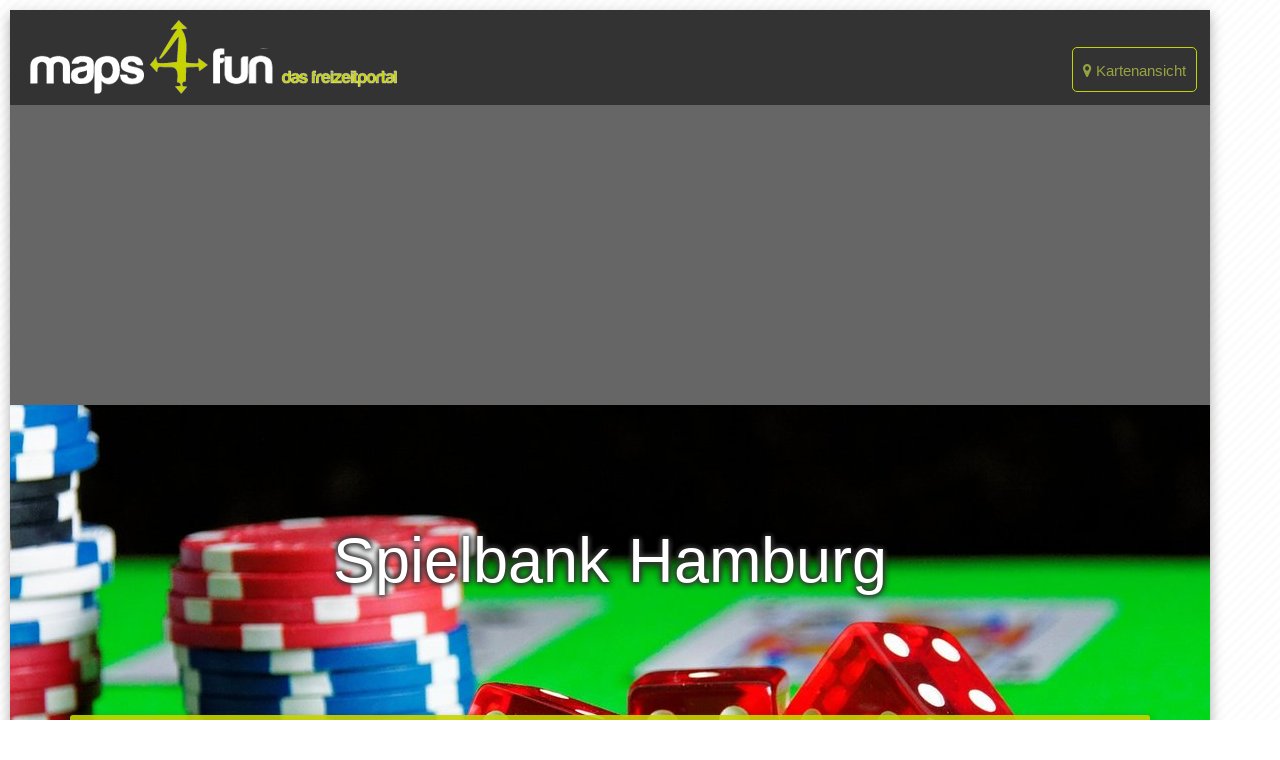

--- FILE ---
content_type: text/html; charset=utf-8
request_url: https://www.maps4fun.eu/spielbank-hamburg
body_size: 10392
content:


<!DOCTYPE html>
<!--[if lt IE 7]>      <html class="no-js lt-ie9 lt-ie8 lt-ie7"> <![endif]-->
<!--[if IE 7]>         <html class="no-js lt-ie9 lt-ie8"> <![endif]-->
<!--[if IE 8]>         <html class="no-js lt-ie9"> <![endif]-->
<!--[if gt IE 8]><!--> <html class="no-js" lang="de"> <!--<![endif]-->
    <head>
        <meta charset="utf-8" />
        <meta http-equiv="X-UA-Compatible" content="IE=edge" />
        <meta http-equiv="Content-Type" content="text/html; charset=UTF-8"/>
        <meta name="viewport" content="width=device-width, initial-scale=1, maximum-scale=1.0, user-scalable=no"/>

        <title>Spielbank Hamburg</title>

        <meta name="description" content="Spielbank Hamburg
        mit Details, Beschreibung und Erfahrungen. Dazu noch mehr rund um
        
            
            Casinos
        
        in Hamburg und Umgebung." />
        
            <meta name="robots" content="index,follow" />
        
        <meta name="geo.placename" content="" />
        <meta name="geo.position" content="" />
        <meta name="ICBM" content="" />

        <script>
            var gaProperty = 'G-GL7J6TJVQX';
            var disableStr = 'ga-disable-' + gaProperty;
            if (document.cookie.indexOf(disableStr + '=true') > -1) {
                window[disableStr] = true;
            }
            function gaOptout() {
                document.cookie = disableStr + '=true; expires=Thu, 31 Dec 2099 23:59:59 UTC; path=/';
                window[disableStr] = true;
                alert('Das Tracking durch Google Analytics wurde in Ihrem Browser für diese Website deaktiviert.');
            }
        </script>
        <!-- Google tag (gtag.js) -->
        <script async src="https://www.googletagmanager.com/gtag/js?id=G-GL7J6TJVQX"></script>
        <script>
            window.dataLayer = window.dataLayer || [];
            function gtag(){dataLayer.push(arguments);}
            gtag('js', new Date());

            gtag('config', 'G-GL7J6TJVQX');
        </script>

        <link rel="icon" type="image/png" href="/favicon.png" sizes="32x32">
        

        <link rel="stylesheet" href="/static/CACHE/css/73de1108f092.css" type="text/css" />

        
            
        

        <script data-ad-client="ca-pub-6942011949397816" async src="https://pagead2.googlesyndication.com/pagead/js/adsbygoogle.js"></script>
    </head>

    <body class="">
    
        

        <div class="wrapper">
            <div class="wrapper-shaddow">
                
                <div class="main z-depth-4">
                    <nav>
                        <div class="nav-wrapper">
                            <ul class="right">
                                <li>
                                    <a href="/karte" class="map-link">
                                        <i class="fa fa-map-marker" aria-hidden="true"></i>
                                        Kartenansicht
                                    </a>
                                    
                                </li>
                            </ul>
                            <a class="logo"
                               style="height:auto;"
                               href="/">
                                <img src="/static/img/logo.png" alt="maps4fun - Das Freizeitportal">
                            </a>
                        </div>


                    </nav>

                    
                        <div class="leader-section" style="background-image: url(/media/uploads/category_images/casino.jpg.1200x800_q85_crop.jpg);">
                            <div class="valign-container">
                                <h1>Spielbank Hamburg</h1>
                            </div>

                            <div class="search-container">
                                <div class="search-bar">
                                    <div class="row search-bar-inner">
                                        <div class="col l5 m5 s12" style="position: relative;">
                                            <input name="location-query"
                                                   id="location-search-field"
                                                   type="text"
                                                   placeholder="Ort/Region..."
                                                   value="Hamburg"
                                                   class="location-query"
                                                   readonly>
                                            <input name="location-query-slug"
                                                   id="location-search-field-slug"
                                                   value="hamburg"
                                                   type="hidden">

                                            <div class="clear-btn" id="clear-loc-field">
                                                <i class="fa fa-2x fa-times-circle"
                                                   aria-hidden="true"
                                                   onclick="$('#location-search-field').val('');$('#location-search-field-slug').val('');"></i>
                                            </div>
                                        </div>

                                        <div class="col l5 m5 s12" style="position: relative; border-left: 1px solid #c0c0c0;">
                                            <input name="category-query"
                                                   id="category-search"
                                                   type="text"
                                                   placeholder="Kategorie..."
                                                   value="Casinos"
                                                   class="category-query"
                                                   readonly>
                                            <input name="category-query-slug"
                                                   id="category-search-slug"
                                                   value="casino"
                                                   type="hidden">

                                            <div class="clear-btn" id="clear-loc-field">
                                                <i class="fa fa-2x fa-times-circle"
                                                   aria-hidden="true"
                                                   onclick="$('#category-search').val('');$('#category-search-slug').val('');"></i>
                                            </div>
                                        </div>

                                        <div class="search-btn col l2 m2 s12">
                                            <input name="search"
                                                   type="submit"
                                                   class="search"
                                                   value="Suchen"
                                                   onclick="search_redirect();">
                                        </div>
                                    </div>
                                </div>
                            </div>
                        </div>
                    

                    
    <div class="section" style="background-color:#fff;">
        <div class="row">
            <div class="col s12 center-align">
                <strong style="font-size:120%;">Spielbank Hamburg</strong><br>
                <span>
                    (
                    
                        Casinos
                    
                    )
                </span>
            </div>
        </div>
        

        <div class="row">
            <div class="col m4 s12">
                <table class="contact-table">
                    <tr>
                        <th colspan="2">
                            <strong class="contact-header">Adresse</strong>
                        </th>
                    </tr>

                    <tr>
                        <td colspan="2">
                            <strong>Spielbank Hamburg</strong><br>
                        </td>
                    </tr>

                    
                        <tr>
                            <td colspan="2">
                                Stephansplatz 10
                            </td>
                        </tr>
                    
                    
                        <tr>
                            <td colspan="2">
                                20354 Hamburg
                            </td>
                        </tr>
                    
                    
                        <tr>
                            <td colspan="2">
                                
                                    ---
                                
                            </td>
                        </tr>
                    
                    
                        <tr>
                            <td colspan="2">
                                
                                    Deutschland
                                
                            </td>
                        </tr>
                    
                </table>

                
                    <table class="contact-table">
                        
                            <tr>
                                <th colspan="2">
                                    <strong class="contact-header">Kontakt</strong>
                                </th>
                            </tr>
                        

                        
                            <tr>
                                <td>
                                    <span class="contact-label">Telefon:</span>
                                </td>
                                <td>
                                    040-334733-0
                                </td>
                            </tr>
                        
                        
                        
                        
                        
                    </table>

                    <table class="contact-table">
                        

                        

                        
                        
                        
                        
                        
                    </table>
                
            </div>

            <div class="col m4 s12 center-align">
                <div class="center-align">
                    <a href="/karte?lat=53.557990&lng=9.989100&z=12&cats=casino">Karte zeigen</a>
                </div>

                <a href="/karte?lat=53.557990&lng=9.989100&z=12&cats=casino">
                    <img
                        src="https://maps.googleapis.com/maps/api/staticmap?center=53.557990,9.989100&zoom=9&size=300x250&maptype=roadmap&markers=color:red%7Clabel:S%7C53.557990,9.989100&markers=color:blue%7Clabel:A%7C53.601700,9.838300&markers=color:blue%7Clabel:A%7C53.964998,10.879576&markers=color:blue%7Clabel:A%7C54.320490,10.138100&markers=color:blue%7Clabel:A%7C53.629300,11.409440&key=AIzaSyD9C--rCnlQhad4kBkMguTQb0sVCWFJlhY"
                        alt="Karte für Spielbank Hamburg"
                        class="responsive-img">
                </a>
            </div>

            <div class="col m4 s12 center-align">
              
            </div>
        </div>

        <div class="row">
            <div class="col s12">
                <table class="contact-table">
                    

                    

                    
                </table>
            </div>
        </div>

        <div class="row">
            <div class="col s12 md2html">
                <p>Franz. Roulette, Black Jack, Poker, Automatenspiel</p>
            </div>
        </div>

        

        <div class="row">
            <div class="col s12 center-align">
                
            </div>
        </div>
    </div>

    <div class="section" style="background-color:#eee;">
        <div class="row">
            <div class="col s12">
                <h2 class="center-align">
                    <i class="fa fa-comments" aria-hidden="true"></i>
                    Kommentare
                </h2>
            </div>

            <div class="col s12">
                
                

                <div class="center-align" style="margin-top:20px;">
                    <a class="add-comment-btn"
                       id="add-comment-btn" title="Add a comment">
                        <i class="fa fa-plus" aria-hidden="true"></i>
                    </a>
                </div>

                <div class="add-comment-block"
                     id="add-comment-block">
                    <h5 style="margin-top:40px;">Kommentar hinzufügen:</h5>
                    

                    <form action="/comments/post/" method="post">
                        <table>
                            <input type='hidden' name='csrfmiddlewaretoken' value='KgvQ1skihsf3HOehaTyH39DHDHKy098ST3JLPbt8muZ8yIqmzxpalSk4aoBlSmng' />
                            <tr><th><label for="id_name">Name:</label></th><td><input type="text" name="name" maxlength="50" required id="id_name" /></td></tr>
<tr><th><label for="id_email">E-Mail-Adresse:</label></th><td><input type="email" name="email" required id="id_email" /></td></tr>
<tr><th><label for="id_url">Adresse (URL):</label></th><td><input type="url" name="url" id="id_url" /></td></tr>
<tr><th><label for="id_comment">Kommentar:</label></th><td><textarea name="comment" cols="40" rows="10" maxlength="3000" required id="id_comment">
</textarea></td></tr>
<tr><th><label for="id_honeypot">Wenn Sie irgendetwas in dieses Feld eintragen, wird der Kommentar als Spam betrachtet:</label></th><td><input type="text" name="honeypot" id="id_honeypot" /></td></tr>
<tr><th><label for="id_recaptcha">Recaptcha:</label></th><td><script src="https://www.google.com/recaptcha/api.js?hl=de"></script>
<div class="g-recaptcha" data-sitekey="6Lc8CCcUAAAAAPOey6vLzwThCR9zxJpiSEX_Sfty" data-required="True" data-id="id_recaptcha" ></div>
<noscript>
  <div style="width: 302px; height: 352px;">
    <div style="width: 302px; height: 352px; position: relative;">
      <div style="width: 302px; height: 352px; position: absolute;">
        <iframe src="https://www.google.com/recaptcha/api/fallback?k=6Lc8CCcUAAAAAPOey6vLzwThCR9zxJpiSEX_Sfty"
                frameborder="0" scrolling="no"
                style="width: 302px; height:352px; border-style: none;">
        </iframe>
      </div>
      <div style="width: 250px; height: 80px; position: absolute; border-style: none;
                  bottom: 21px; left: 25px; margin: 0px; padding: 0px; right: 25px;">
        <textarea id="g-recaptcha-response" name="g-recaptcha-response"
                  class="recaptcha_challenge_field"
                  style="width: 250px; height: 80px; border: 1px solid #c1c1c1;
                         margin: 0px; padding: 0px; resize: none;" value="">
        </textarea>
        <input type="hidden" name="recaptcha_response_field" value="manual_challenge" />
      </div>
    </div>
  </div>
</noscript><input type="hidden" name="content_type" value="m4f.spot" id="id_content_type" /><input type="hidden" name="object_pk" value="80219" id="id_object_pk" /><input type="hidden" name="timestamp" value="1768880079" id="id_timestamp" /><input type="hidden" name="security_hash" value="540074f09504f0e2889428a398fb17098d060ea6" id="id_security_hash" /></td></tr>
                            <input type="hidden" name="next" value="/spielbank-hamburg" />
                            <tr>
                                <td colspan="2">
                                <input
                                    type="checkbox"
                                    name="data-privacy"
                                    id="data-privacy"
                                    onclick="javascript:if($('#submit-comment-btn').prop('disabled')){$('#submit-comment-btn').prop('disabled', false);}else{$('#submit-comment-btn').prop('disabled', true);}">
                                <label for="data-privacy">
                                    Ich bestätige, die <a href="/ueber-maps4fun/datenschutzerklarung/">Datenschutzerklärung</a> gelesen zu haben und erkenne sie an!
                                </label>
                                </td>
                            </tr>

                            </fieldset>
                            <tr>
                                <td colspan="2">
                                    <input id="submit-comment-btn" disabled type="submit" name="submit" value="Absenden" class="btn">
                                </td>
                            </tr>
                        </table>
                    </form>
                </div>
            </div>
        </div>
    </div>

    
        <div class="section" style="background-color:#ddd;">
            <div class="row">
                <div class="col s12">
                    <h2 class="center-align">
                        
                            Mehr in der Nähe von Spielbank Hamburg
                        
                    </h2>
                </div>
            </div>
            <div class="row">
                <div class="col s12 m4 center-align">
                    <div class="feature-icon z-depth-3 hoverable">
                        <img
                            src="https://maps.googleapis.com/maps/api/staticmap?center=53.557990,9.989100&zoom=10&size=600x600&maptype=roadmap&markers=color:red%7Clabel:S%7C53.557990,9.989100&key=AIzaSyD9C--rCnlQhad4kBkMguTQb0sVCWFJlhY"
                            alt="Spielbank Hamburg"
                            class="responsive-img circle">
                    </div>

                    <div class="feature-header">
                        
                            Casinos in der Region
                        
                    </div>

                    <div class="feature-content">
                        
                            
                            <a href="/casino/hamburg">
                                Hamburg
                            </a>
                        
                            
                                <br>
                            
                            <a href="/casino/norderstedt">
                                Norderstedt
                            </a>
                        
                            
                                <br>
                            
                            <a href="/casino/lueneburg">
                                Lüneburg
                            </a>
                        
                            
                                <br>
                            
                            <a href="/casino/neumuenster">
                                Neumünster
                            </a>
                        

                        

                        
                    </div>
                </div>

                <div class="col s12 m4 center-align">
                    <div class="feature-icon z-depth-3 hoverable">
                        
                        <img src="/media/uploads/category_images/legoland_mqf0RxG.jpg.200x200_q85_crop.jpg"
                             alt="Freizeit"
                             class="responsive-img circle">
                    </div>

                    <div class="feature-header">
                        
                            Weitere Aktivitäten nahe Hamburg
                        
                    </div>

                    <div class="feature-content">
                        
                        
                            <a href="/action-und-fun/hamburg">
                                Action und Fun
                            </a><br>
                        
                            <a href="/ballsport-und-schlaegersport/hamburg">
                                Ball- und Schlägersport
                            </a><br>
                        
                            <a href="/bergsport-und-wintersport/hamburg">
                                Berg- und Wintersport
                            </a><br>
                        
                            <a href="/fuer-kinder/hamburg">
                                Für Kinder
                            </a><br>
                        
                            <a href="/kultur/hamburg">
                                Kultur
                            </a><br>
                        
                            <a href="/touren/hamburg">
                                Touren
                            </a><br>
                        
                            <a href="/wassersport/hamburg">
                                Wassersport
                            </a>
                        
                    </div>
                </div>

                <div class="col s12 m4 center-align">
                    <div class="feature-icon z-depth-3 hoverable">
                        
                        <img src="/media/uploads/category_images/hotel_bbT5bbF.png.200x200_q85_crop.png"
                             alt="Unterkünfte"
                             class="responsive-img circle">
                    </div>

                    <div class="feature-header">
                        
                            Unterkünfte nahe Hamburg
                        
                    </div>

                    <div class="feature-content">
                        
                        
                            <a href="/campingplaetze/hamburg">
                                Campingplätze
                            </a><br>
                        
                            <a href="/hotels/hamburg">
                                Hotels
                            </a><br>
                        
                            <a href="/sonstige-unterkuenfte/hamburg">
                                Sonstige Unterkünfte
                            </a>
                        
                    </div>
                </div>
            </div>
        </div>
    

    <div class="section" style="background-color:#fff;">
        <div class="row">
            <div class="col s12">
                <h2 class="center-align">
                    
                        Weitere Einträge nahe Spielbank Hamburg
                    
                </h2>
            </div>
        </div>

        <div id="spots">
            




    <a href="#!"
       class="spots-slider-btn"
       style="right:40px; top:50px;"
       onclick="get_spots('/spielbank-hamburg?page=2'); return false;">
        <i class="fa fa-2x fa-chevron-right" aria-hidden="true"></i>
    </a>


<div class="row">
    
        <div class="col m3 s12">
            <div class="z-depth-3" style="padding:0px;">
                <a href="/casino-schenefeld"
                   target="_blank"
                   style=" display:block; width:100%;">
                    
                        <img src="/static/img/placeholder.png" alt="Casino Schenefeld" class="responsive-img">
                    
                </a>

                <p style="padding:10px; margin-top:0;">
                    <a href="/casino-schenefeld"
                       target="_blank"
                       class="">
                        <strong class="m4f-green-text">Casino Schenefeld</strong><br>
                    </a>
                    
                        (11,1 km)<br>
                    

                    

                    
                        Industriestr. 1<br>
                    

                    
                        
                            22869
                        
                        Schenefeld<br>
                    

                <div style="clear:right;"></div>
            </div>
        </div>
    
        <div class="col m3 s12">
            <div class="z-depth-3" style="padding:0px;">
                <a href="/casino-travemuende"
                   target="_blank"
                   style=" display:block; width:100%;">
                    
                        <img src="/static/img/placeholder.png" alt="Casino Travemünde" class="responsive-img">
                    
                </a>

                <p style="padding:10px; margin-top:0;">
                    <a href="/casino-travemuende"
                       target="_blank"
                       class="">
                        <strong class="m4f-green-text">Casino Travemünde</strong><br>
                    </a>
                    
                        (74,0 km)<br>
                    

                    

                    
                        Kaiserallee 2<br>
                    

                    
                        
                            23570
                        
                        Lübeck-Travemünde<br>
                    

                <div style="clear:right;"></div>
            </div>
        </div>
    
        <div class="col m3 s12">
            <div class="z-depth-3" style="padding:0px;">
                <a href="/casino-kiel"
                   target="_blank"
                   style=" display:block; width:100%;">
                    
                        <img src="/static/img/placeholder.png" alt="Casino Kiel" class="responsive-img">
                    
                </a>

                <p style="padding:10px; margin-top:0;">
                    <a href="/casino-kiel"
                       target="_blank"
                       class="">
                        <strong class="m4f-green-text">Casino Kiel</strong><br>
                    </a>
                    
                        (85,3 km)<br>
                    

                    

                    
                        Holstenbrücke 30<br>
                    

                    
                        
                            24103
                        
                        Kiel<br>
                    

                <div style="clear:right;"></div>
            </div>
        </div>
    
        <div class="col m3 s12">
            <div class="z-depth-3" style="padding:0px;">
                <a href="/spielbank-schwerin"
                   target="_blank"
                   style=" display:block; width:100%;">
                    
                        <img src="/static/img/placeholder.png" alt="Spielbank Schwerin" class="responsive-img">
                    
                </a>

                <p style="padding:10px; margin-top:0;">
                    <a href="/spielbank-schwerin"
                       target="_blank"
                       class="">
                        <strong class="m4f-green-text">Spielbank Schwerin</strong><br>
                    </a>
                    
                        (94,1 km)<br>
                    

                    
                        In der Wurm-Passage<br>
                    

                    
                        Klöresgang 3<br>
                    

                    
                        
                            10953
                        
                        Schwerin<br>
                    

                <div style="clear:right;"></div>
            </div>
        </div>
    
</div>

        </div>
    </div>


                    

                    <div style="clear:both;"></div>

                    
                    <div class="card-content grey darken-3 footer">
                        <div class="row">
                            <div class="col l4 m6 s12">
                                <ul>
    
        <li>
            <a href="/ueber-maps4fun/impressum/">
                Impressum
            </a>
        </li>
    
        <li>
            <a href="/ueber-maps4fun/datenschutzerklarung/">
                Datenschutz
            </a>
        </li>
    
</ul>

                            </div>

                            <div class="col l4 m6 s12">
                                <ul>
    
        <li>
            <a href="/ueber-maps4fun/online-werben/">
                Werben auf maps4fun
            </a>
        </li>
    
        <li>
            <a href="/ueber-maps4fun/partner/">
                Partner
            </a>
        </li>
    
        <li>
            <a href="/ueber-maps4fun/dein-eintrag/">
                Dein Eintrag
            </a>
        </li>
    
</ul>

                            </div>

                            <div class="col l4 m6 s12 offset-m3 center-align">
                                <ul>
                                    <li>Folge uns</li>
                                    <li>
                                        <a href="/blog/">
                                            <i class="fa fa-2x fa-rss-square m4f_green" aria-hidden="true"></i>
                                        </a>

                                        <a href="https://www.facebook.com/maps4fun" target="_blank rel="nofollow"">
                                            <i class="fa fa-2x fa-facebook-square m4f_green" aria-hidden="true"></i>
                                        </a>

                                        <a href="https://twitter.com/maps4fun" target="_blank" rel="nofollow">
                                            <i class="fa fa-2x fa-twitter-square m4f_green" aria-hidden="true"></i>
                                        </a>

                                        <a href="https://plus.google.com/101537638160764953269" target="_blank" rel="nofollow">
                                            <i class="fa fa-2x fa-google-plus-square m4f_green" aria-hidden="true"></i>
                                        </a>

                                    </li>
                                </ul>
                            </div>
                        </div>

			<div class="row">
				<div class="col s12">
					<!-- display_728x90 -->
					<ins class="adsbygoogle"
	       style="display:inline-block;width:728px;height:90px"
	     data-ad-client="ca-pub-6942011949397816"
           data-ad-slot="9227154884"></ins>
	   <script>
	        (adsbygoogle = window.adsbygoogle || []).push({});
	   </script>
				</div>
			</div>
                    </div>

                    
                    <div class="overlay-menu location-menu grey darken-3 loc-menu">
                        <a href="#"
                           class="menu-close-btn">
                            <i class="fa fa-times fa-2x" aria-hidden="true"></i>
                        </a>
                        <div class="row">
                            <div class="col s12 center-align">
                                <p class="white-text">
                                    Wähle unten einen Ort oder fange oben an zu Tippen...
                                </p>

                                <div class="overlay-input-wrapper">
                                    <input id="location-search-field-overlay"
                                           type="text"
                                           class="location-query-overlay">

                                    <div id="search-results"
                                         class="search-results">
                                    </div>
                                </div>
                            </div>
                        </div>
                        

<div class="row location-menu-countries">
    <div class="tabs">
        
            <div class="tab tab-loc-menu active" onclick="$('.tab-content-loc-menu').hide();$('#deutschland-content-loc-menu').show();$('.tab-loc-menu').removeClass('active');$(this).addClass('active');">
                
                    <img src="/static/flags/de.gif" alt="Deutschland">
                
                Deutschland

                <div class="indicator"></div>
            </div>
        

        <div class="tab tab-loc-menu" onclick="$('.tab-content-loc-menu').hide();$('#europe-content-loc-menu').show();$('.tab-loc-menu').removeClass('active');$(this).addClass('active');">
            <i class="fa fa-globe" aria-hidden="true"></i>
            Europa

            <div class="indicator"></div>
        </div>
    </div>

    
    <div id="deutschland-content-loc-menu"
         class="row tab-content tab-content-loc-menu"
         style="display: block;">
        <div class="col s12">
            <p>
                <span class="search-result" onclick="set_loc_search('Deutschland', 'deutschland');">
                    Deutschland
                </span>
            </p>
        </div>
            <div class="col l4 m6 s12">
                <p><strong class="white-text">Bundesländer</strong></p>
                <p>
                    
                        <span class="search-result" onclick="set_loc_search('Baden-Württemberg', 'baden-wuerttemberg');">
                            Baden-Württemberg
                        </span>
                        <br/>
                    
                        <span class="search-result" onclick="set_loc_search('Bayern', 'bayern');">
                            Bayern
                        </span>
                        <br/>
                    
                        <span class="search-result" onclick="set_loc_search('Hessen', 'hessen');">
                            Hessen
                        </span>
                        <br/>
                    
                        <span class="search-result" onclick="set_loc_search('Land Brandenburg', 'bundesland-brandenburg');">
                            Land Brandenburg
                        </span>
                        <br/>
                    
                        <span class="search-result" onclick="set_loc_search('Mecklenburg-Vorpommern', 'mecklenburg-vorpommern');">
                            Mecklenburg-Vorpommern
                        </span>
                        <br/>
                    
                        <span class="search-result" onclick="set_loc_search('Niedersachsen', 'niedersachsen');">
                            Niedersachsen
                        </span>
                        <br/>
                    
                        <span class="search-result" onclick="set_loc_search('Nordrhein-Westfalen', 'nordrhein-westfalen');">
                            Nordrhein-Westfalen
                        </span>
                        <br/>
                    
                        <span class="search-result" onclick="set_loc_search('Region Berlin', 'bundesland-berlin');">
                            Region Berlin
                        </span>
                        <br/>
                    
                        <span class="search-result" onclick="set_loc_search('Region Bremen', 'bundesland-bremen');">
                            Region Bremen
                        </span>
                        <br/>
                    
                        <span class="search-result" onclick="set_loc_search('Region Hamburg', 'bundesland-hamburg');">
                            Region Hamburg
                        </span>
                        <br/>
                    
                        <span class="search-result" onclick="set_loc_search('Rheinland-Pfalz', 'rheinland-pfalz');">
                            Rheinland-Pfalz
                        </span>
                        <br/>
                    
                        <span class="search-result" onclick="set_loc_search('Saarland', 'saarland');">
                            Saarland
                        </span>
                        <br/>
                    
                        <span class="search-result" onclick="set_loc_search('Sachsen', 'sachsen');">
                            Sachsen
                        </span>
                        <br/>
                    
                        <span class="search-result" onclick="set_loc_search('Sachsen-Anhalt', 'sachsen-anhalt');">
                            Sachsen-Anhalt
                        </span>
                        <br/>
                    
                        <span class="search-result" onclick="set_loc_search('Schleswig-Holstein', 'schleswig-holstein');">
                            Schleswig-Holstein
                        </span>
                        <br/>
                    
                        <span class="search-result" onclick="set_loc_search('Thüringen', 'thueringen');">
                            Thüringen
                        </span>
                        <br/>
                    
                </p>
            </div>

            <div class="col l4 m6 s12">
                <p><strong class="white-text">Regionen</strong></p>
                <p>
                    
                        <span class="search-result" onclick="set_loc_search('Allgäu', 'allgaeu');">
                            Allgäu
                        </span>
                        <br/>
                    
                        <span class="search-result" onclick="set_loc_search('Bayerischer Wald', 'bayerischer_wald');">
                            Bayerischer Wald
                        </span>
                        <br/>
                    
                        <span class="search-result" onclick="set_loc_search('Schwarzwald', 'schwarzwald');">
                            Schwarzwald
                        </span>
                        <br/>
                    
                </p>
            </div>

            <div class="col l4 m6 s12">
                <p><strong class="white-text">10 größten Städte</strong></p>
                <p>
                    
                        <span class="search-result" onclick="set_loc_search('Berlin', 'berlin');">
                            Berlin
                        </span>
                        <br/>
                    
                        <span class="search-result" onclick="set_loc_search('Hamburg', 'hamburg');">
                            Hamburg
                        </span>
                        <br/>
                    
                        <span class="search-result" onclick="set_loc_search('München', 'muenchen');">
                            München
                        </span>
                        <br/>
                    
                        <span class="search-result" onclick="set_loc_search('Frankfurt am Main', 'frankfurt-am-main');">
                            Frankfurt am Main
                        </span>
                        <br/>
                    
                        <span class="search-result" onclick="set_loc_search('Stuttgart', 'stuttgart');">
                            Stuttgart
                        </span>
                        <br/>
                    
                        <span class="search-result" onclick="set_loc_search('Düsseldorf', 'duesseldorf');">
                            Düsseldorf
                        </span>
                        <br/>
                    
                        <span class="search-result" onclick="set_loc_search('Dortmund', 'dortmund');">
                            Dortmund
                        </span>
                        <br/>
                    
                        <span class="search-result" onclick="set_loc_search('Essen', 'essen');">
                            Essen
                        </span>
                        <br/>
                    
                        <span class="search-result" onclick="set_loc_search('Bremen', 'bremen');">
                            Bremen
                        </span>
                        <br/>
                    
                        <span class="search-result" onclick="set_loc_search('Dresden', 'dresden');">
                            Dresden
                        </span>
                        <br/>
                    
                </p>
            </div>
        </div>
    

    <div id="europe-content-loc-menu" class="row tab-content tab-content-loc-menu">
        <div class="col s12">
            <div class="col m3 s12">
                
                    <div class="tab tab-europe tab-euorpe-menu active"
                         onclick="$('.tab-content-euorpe-menu').hide();$('#deutschland-content-euorpe-menu').show();$('.tab-euorpe-menu').removeClass('active');$(this).addClass('active');">
                        
                            <img src="/static/flags/de.gif" alt="Deutschland">
                        
                        Deutschland

                        <div class="indicator"></div>
                    </div>
                
                    <div class="tab tab-europe tab-euorpe-menu"
                         onclick="$('.tab-content-euorpe-menu').hide();$('#italien-content-euorpe-menu').show();$('.tab-euorpe-menu').removeClass('active');$(this).addClass('active');">
                        
                            <img src="/static/flags/it.gif" alt="Italien">
                        
                        Italien

                        <div class="indicator"></div>
                    </div>
                
                    <div class="tab tab-europe tab-euorpe-menu"
                         onclick="$('.tab-content-euorpe-menu').hide();$('#oesterreich-content-euorpe-menu').show();$('.tab-euorpe-menu').removeClass('active');$(this).addClass('active');">
                        
                            <img src="/static/flags/at.gif" alt="Österreich">
                        
                        Österreich

                        <div class="indicator"></div>
                    </div>
                
                    <div class="tab tab-europe tab-euorpe-menu"
                         onclick="$('.tab-content-euorpe-menu').hide();$('#schweiz-content-euorpe-menu').show();$('.tab-euorpe-menu').removeClass('active');$(this).addClass('active');">
                        
                            <img src="/static/flags/ch.gif" alt="Schweiz">
                        
                        Schweiz

                        <div class="indicator"></div>
                    </div>
                
            </div>

            <div class="col m9 s12">
                
                    <div id="deutschland-content-euorpe-menu"
                         class="row tab-content tab-content-euorpe-menu"
                          style="display: block;">
                        <div class="col s12">
                            <div>
                                <span class="search-result" onclick="set_loc_search('Deutschland', 'deutschland');">
                                    Deutschland
                                </span>
                            </div>
                        </div>

                        <div class="col l4 m6 s12">
                            <p><strong class="white-text">Bundesländer</strong></p>
                            <p>
                                
                                    <span class="search-result" onclick="set_loc_search('Baden-Württemberg', 'baden-wuerttemberg');">
                                        Baden-Württemberg
                                    </span>
                                    <br/>
                                
                                    <span class="search-result" onclick="set_loc_search('Bayern', 'bayern');">
                                        Bayern
                                    </span>
                                    <br/>
                                
                                    <span class="search-result" onclick="set_loc_search('Hessen', 'hessen');">
                                        Hessen
                                    </span>
                                    <br/>
                                
                                    <span class="search-result" onclick="set_loc_search('Land Brandenburg', 'bundesland-brandenburg');">
                                        Land Brandenburg
                                    </span>
                                    <br/>
                                
                                    <span class="search-result" onclick="set_loc_search('Mecklenburg-Vorpommern', 'mecklenburg-vorpommern');">
                                        Mecklenburg-Vorpommern
                                    </span>
                                    <br/>
                                
                                    <span class="search-result" onclick="set_loc_search('Niedersachsen', 'niedersachsen');">
                                        Niedersachsen
                                    </span>
                                    <br/>
                                
                                    <span class="search-result" onclick="set_loc_search('Nordrhein-Westfalen', 'nordrhein-westfalen');">
                                        Nordrhein-Westfalen
                                    </span>
                                    <br/>
                                
                                    <span class="search-result" onclick="set_loc_search('Region Berlin', 'bundesland-berlin');">
                                        Region Berlin
                                    </span>
                                    <br/>
                                
                                    <span class="search-result" onclick="set_loc_search('Region Bremen', 'bundesland-bremen');">
                                        Region Bremen
                                    </span>
                                    <br/>
                                
                                    <span class="search-result" onclick="set_loc_search('Region Hamburg', 'bundesland-hamburg');">
                                        Region Hamburg
                                    </span>
                                    <br/>
                                
                                    <span class="search-result" onclick="set_loc_search('Rheinland-Pfalz', 'rheinland-pfalz');">
                                        Rheinland-Pfalz
                                    </span>
                                    <br/>
                                
                                    <span class="search-result" onclick="set_loc_search('Saarland', 'saarland');">
                                        Saarland
                                    </span>
                                    <br/>
                                
                                    <span class="search-result" onclick="set_loc_search('Sachsen', 'sachsen');">
                                        Sachsen
                                    </span>
                                    <br/>
                                
                                    <span class="search-result" onclick="set_loc_search('Sachsen-Anhalt', 'sachsen-anhalt');">
                                        Sachsen-Anhalt
                                    </span>
                                    <br/>
                                
                                    <span class="search-result" onclick="set_loc_search('Schleswig-Holstein', 'schleswig-holstein');">
                                        Schleswig-Holstein
                                    </span>
                                    <br/>
                                
                                    <span class="search-result" onclick="set_loc_search('Thüringen', 'thueringen');">
                                        Thüringen
                                    </span>
                                    <br/>
                                
                            </p>
                        </div>

                        <div class="col l4 m6 s12">
                            <p><strong class="white-text">Regionen</strong></p>
                            <p>
                                
                                    <span class="search-result" onclick="set_loc_search('Allgäu', 'allgaeu');">
                                        Allgäu
                                    </span>
                                    <br/>
                                
                                    <span class="search-result" onclick="set_loc_search('Bayerischer Wald', 'bayerischer_wald');">
                                        Bayerischer Wald
                                    </span>
                                    <br/>
                                
                                    <span class="search-result" onclick="set_loc_search('Schwarzwald', 'schwarzwald');">
                                        Schwarzwald
                                    </span>
                                    <br/>
                                
                            </p>
                        </div>

                        <div class="col l4 m6 s12">
                            <p><strong class="white-text">10 größten Städte</strong></p>
                            <p>
                                
                                    <span class="search-result" onclick="set_loc_search('Berlin', 'berlin');">
                                        Berlin
                                    </span>
                                    <br/>
                                
                                    <span class="search-result" onclick="set_loc_search('Hamburg', 'hamburg');">
                                        Hamburg
                                    </span>
                                    <br/>
                                
                                    <span class="search-result" onclick="set_loc_search('München', 'muenchen');">
                                        München
                                    </span>
                                    <br/>
                                
                                    <span class="search-result" onclick="set_loc_search('Frankfurt am Main', 'frankfurt-am-main');">
                                        Frankfurt am Main
                                    </span>
                                    <br/>
                                
                                    <span class="search-result" onclick="set_loc_search('Stuttgart', 'stuttgart');">
                                        Stuttgart
                                    </span>
                                    <br/>
                                
                                    <span class="search-result" onclick="set_loc_search('Düsseldorf', 'duesseldorf');">
                                        Düsseldorf
                                    </span>
                                    <br/>
                                
                                    <span class="search-result" onclick="set_loc_search('Dortmund', 'dortmund');">
                                        Dortmund
                                    </span>
                                    <br/>
                                
                                    <span class="search-result" onclick="set_loc_search('Essen', 'essen');">
                                        Essen
                                    </span>
                                    <br/>
                                
                                    <span class="search-result" onclick="set_loc_search('Bremen', 'bremen');">
                                        Bremen
                                    </span>
                                    <br/>
                                
                                    <span class="search-result" onclick="set_loc_search('Dresden', 'dresden');">
                                        Dresden
                                    </span>
                                    <br/>
                                
                            </p>
                        </div>
                     </div>
                
                    <div id="italien-content-euorpe-menu"
                         class="row tab-content tab-content-euorpe-menu"
                         >
                        <div class="col s12">
                            <div>
                                <span class="search-result" onclick="set_loc_search('Italien', 'italien');">
                                    Italien
                                </span>
                            </div>
                        </div>

                        <div class="col l4 m6 s12">
                            <p><strong class="white-text">Bundesländer</strong></p>
                            <p>
                                
                                    <span class="search-result" onclick="set_loc_search('Abruzzen', 'abruzzen');">
                                        Abruzzen
                                    </span>
                                    <br/>
                                
                                    <span class="search-result" onclick="set_loc_search('Aostatal', 'aostatal');">
                                        Aostatal
                                    </span>
                                    <br/>
                                
                                    <span class="search-result" onclick="set_loc_search('Apulien', 'apulien');">
                                        Apulien
                                    </span>
                                    <br/>
                                
                                    <span class="search-result" onclick="set_loc_search('Basilikata', 'basilikata');">
                                        Basilikata
                                    </span>
                                    <br/>
                                
                                    <span class="search-result" onclick="set_loc_search('Emilia-Romagna', 'emilia-romagna');">
                                        Emilia-Romagna
                                    </span>
                                    <br/>
                                
                                    <span class="search-result" onclick="set_loc_search('Friaul-Julisch Venetien', 'friaul-julisch-venetien');">
                                        Friaul-Julisch Venetien
                                    </span>
                                    <br/>
                                
                                    <span class="search-result" onclick="set_loc_search('Kalabrien', 'kalabrien');">
                                        Kalabrien
                                    </span>
                                    <br/>
                                
                                    <span class="search-result" onclick="set_loc_search('Kampanien', 'kampanien');">
                                        Kampanien
                                    </span>
                                    <br/>
                                
                                    <span class="search-result" onclick="set_loc_search('Latium', 'latium');">
                                        Latium
                                    </span>
                                    <br/>
                                
                                    <span class="search-result" onclick="set_loc_search('Ligurien', 'ligurien');">
                                        Ligurien
                                    </span>
                                    <br/>
                                
                                    <span class="search-result" onclick="set_loc_search('Lombardei', 'lombardei');">
                                        Lombardei
                                    </span>
                                    <br/>
                                
                                    <span class="search-result" onclick="set_loc_search('Marken', 'marken');">
                                        Marken
                                    </span>
                                    <br/>
                                
                                    <span class="search-result" onclick="set_loc_search('Molise', 'molise');">
                                        Molise
                                    </span>
                                    <br/>
                                
                                    <span class="search-result" onclick="set_loc_search('Piemont', 'piemont');">
                                        Piemont
                                    </span>
                                    <br/>
                                
                                    <span class="search-result" onclick="set_loc_search('Sardinien', 'sardinien');">
                                        Sardinien
                                    </span>
                                    <br/>
                                
                                    <span class="search-result" onclick="set_loc_search('Sizilien', 'sizilien');">
                                        Sizilien
                                    </span>
                                    <br/>
                                
                                    <span class="search-result" onclick="set_loc_search('Toskana', 'toskana1');">
                                        Toskana
                                    </span>
                                    <br/>
                                
                                    <span class="search-result" onclick="set_loc_search('Trentino-Südtirol', 'trentino-sudtirol');">
                                        Trentino-Südtirol
                                    </span>
                                    <br/>
                                
                                    <span class="search-result" onclick="set_loc_search('Umbrien', 'umbrien');">
                                        Umbrien
                                    </span>
                                    <br/>
                                
                                    <span class="search-result" onclick="set_loc_search('Venetien', 'venetien');">
                                        Venetien
                                    </span>
                                    <br/>
                                
                            </p>
                        </div>

                        <div class="col l4 m6 s12">
                            <p><strong class="white-text">Regionen</strong></p>
                            <p>
                                
                            </p>
                        </div>

                        <div class="col l4 m6 s12">
                            <p><strong class="white-text">10 größten Städte</strong></p>
                            <p>
                                
                                    <span class="search-result" onclick="set_loc_search('Mailand', 'mailand');">
                                        Mailand
                                    </span>
                                    <br/>
                                
                                    <span class="search-result" onclick="set_loc_search('Neapel', 'neapel');">
                                        Neapel
                                    </span>
                                    <br/>
                                
                                    <span class="search-result" onclick="set_loc_search('Palermo', 'palermo');">
                                        Palermo
                                    </span>
                                    <br/>
                                
                                    <span class="search-result" onclick="set_loc_search('Genua', 'genua');">
                                        Genua
                                    </span>
                                    <br/>
                                
                                    <span class="search-result" onclick="set_loc_search('Florenz', 'florenz');">
                                        Florenz
                                    </span>
                                    <br/>
                                
                                    <span class="search-result" onclick="set_loc_search('Bari', 'bari');">
                                        Bari
                                    </span>
                                    <br/>
                                
                                    <span class="search-result" onclick="set_loc_search('Catania', 'catania');">
                                        Catania
                                    </span>
                                    <br/>
                                
                                    <span class="search-result" onclick="set_loc_search('Venedig', 'venedig');">
                                        Venedig
                                    </span>
                                    <br/>
                                
                                    <span class="search-result" onclick="set_loc_search('Verona', 'verona1');">
                                        Verona
                                    </span>
                                    <br/>
                                
                                    <span class="search-result" onclick="set_loc_search('Messina', 'messina');">
                                        Messina
                                    </span>
                                    <br/>
                                
                            </p>
                        </div>
                     </div>
                
                    <div id="oesterreich-content-euorpe-menu"
                         class="row tab-content tab-content-euorpe-menu"
                         >
                        <div class="col s12">
                            <div>
                                <span class="search-result" onclick="set_loc_search('Österreich', 'oesterreich');">
                                    Österreich
                                </span>
                            </div>
                        </div>

                        <div class="col l4 m6 s12">
                            <p><strong class="white-text">Bundesländer</strong></p>
                            <p>
                                
                                    <span class="search-result" onclick="set_loc_search('Burgenland', 'burgenland');">
                                        Burgenland
                                    </span>
                                    <br/>
                                
                                    <span class="search-result" onclick="set_loc_search('Kärnten', 'kaernten');">
                                        Kärnten
                                    </span>
                                    <br/>
                                
                                    <span class="search-result" onclick="set_loc_search('Land Salzburg', 'bundesland-salzburg');">
                                        Land Salzburg
                                    </span>
                                    <br/>
                                
                                    <span class="search-result" onclick="set_loc_search('Niederösterreich', 'niederoesterreich');">
                                        Niederösterreich
                                    </span>
                                    <br/>
                                
                                    <span class="search-result" onclick="set_loc_search('Oberösterreich', 'oberoesterreich');">
                                        Oberösterreich
                                    </span>
                                    <br/>
                                
                                    <span class="search-result" onclick="set_loc_search('Region Wien', 'bundesland-wien');">
                                        Region Wien
                                    </span>
                                    <br/>
                                
                                    <span class="search-result" onclick="set_loc_search('Steiermark', 'steiermark');">
                                        Steiermark
                                    </span>
                                    <br/>
                                
                                    <span class="search-result" onclick="set_loc_search('Tirol', 'tirol');">
                                        Tirol
                                    </span>
                                    <br/>
                                
                                    <span class="search-result" onclick="set_loc_search('Vorarlberg', 'vorarlberg');">
                                        Vorarlberg
                                    </span>
                                    <br/>
                                
                            </p>
                        </div>

                        <div class="col l4 m6 s12">
                            <p><strong class="white-text">Regionen</strong></p>
                            <p>
                                
                            </p>
                        </div>

                        <div class="col l4 m6 s12">
                            <p><strong class="white-text">10 größten Städte</strong></p>
                            <p>
                                
                                    <span class="search-result" onclick="set_loc_search('Wien', 'wien');">
                                        Wien
                                    </span>
                                    <br/>
                                
                                    <span class="search-result" onclick="set_loc_search('Graz', 'graz');">
                                        Graz
                                    </span>
                                    <br/>
                                
                                    <span class="search-result" onclick="set_loc_search('Linz', 'linz');">
                                        Linz
                                    </span>
                                    <br/>
                                
                                    <span class="search-result" onclick="set_loc_search('Salzburg', 'salzburg');">
                                        Salzburg
                                    </span>
                                    <br/>
                                
                                    <span class="search-result" onclick="set_loc_search('Innsbruck', 'innsbruck');">
                                        Innsbruck
                                    </span>
                                    <br/>
                                
                                    <span class="search-result" onclick="set_loc_search('Klagenfurt', 'klagenfurt');">
                                        Klagenfurt
                                    </span>
                                    <br/>
                                
                                    <span class="search-result" onclick="set_loc_search('Wels', 'wels');">
                                        Wels
                                    </span>
                                    <br/>
                                
                                    <span class="search-result" onclick="set_loc_search('Villach', 'villach');">
                                        Villach
                                    </span>
                                    <br/>
                                
                                    <span class="search-result" onclick="set_loc_search('St. Pölten', 'st-poelten');">
                                        St. Pölten
                                    </span>
                                    <br/>
                                
                                    <span class="search-result" onclick="set_loc_search('Dornbirn', 'dornbirn');">
                                        Dornbirn
                                    </span>
                                    <br/>
                                
                            </p>
                        </div>
                     </div>
                
                    <div id="schweiz-content-euorpe-menu"
                         class="row tab-content tab-content-euorpe-menu"
                         >
                        <div class="col s12">
                            <div>
                                <span class="search-result" onclick="set_loc_search('Schweiz', 'schweiz');">
                                    Schweiz
                                </span>
                            </div>
                        </div>

                        <div class="col l4 m6 s12">
                            <p><strong class="white-text">Bundesländer</strong></p>
                            <p>
                                
                                    <span class="search-result" onclick="set_loc_search('Graubünden', 'graubuenden');">
                                        Graubünden
                                    </span>
                                    <br/>
                                
                                    <span class="search-result" onclick="set_loc_search('Kanton Bern', 'kanton-bern');">
                                        Kanton Bern
                                    </span>
                                    <br/>
                                
                                    <span class="search-result" onclick="set_loc_search('Nordschweiz', 'nordschweiz');">
                                        Nordschweiz
                                    </span>
                                    <br/>
                                
                                    <span class="search-result" onclick="set_loc_search('Ostschweiz', 'ostschweiz');">
                                        Ostschweiz
                                    </span>
                                    <br/>
                                
                                    <span class="search-result" onclick="set_loc_search('Tessin', 'tessin');">
                                        Tessin
                                    </span>
                                    <br/>
                                
                                    <span class="search-result" onclick="set_loc_search('Wallis', 'wallis');">
                                        Wallis
                                    </span>
                                    <br/>
                                
                                    <span class="search-result" onclick="set_loc_search('Westschweiz', 'westschweiz');">
                                        Westschweiz
                                    </span>
                                    <br/>
                                
                                    <span class="search-result" onclick="set_loc_search('Zentralschweiz', 'zentralschweiz');">
                                        Zentralschweiz
                                    </span>
                                    <br/>
                                
                            </p>
                        </div>

                        <div class="col l4 m6 s12">
                            <p><strong class="white-text">Regionen</strong></p>
                            <p>
                                
                            </p>
                        </div>

                        <div class="col l4 m6 s12">
                            <p><strong class="white-text">10 größten Städte</strong></p>
                            <p>
                                
                                    <span class="search-result" onclick="set_loc_search('Zürich', 'zuerich');">
                                        Zürich
                                    </span>
                                    <br/>
                                
                                    <span class="search-result" onclick="set_loc_search('Genf', 'genf');">
                                        Genf
                                    </span>
                                    <br/>
                                
                                    <span class="search-result" onclick="set_loc_search('Basel', 'basel');">
                                        Basel
                                    </span>
                                    <br/>
                                
                                    <span class="search-result" onclick="set_loc_search('Lausanne', 'lausanne');">
                                        Lausanne
                                    </span>
                                    <br/>
                                
                                    <span class="search-result" onclick="set_loc_search('Bern', 'bern');">
                                        Bern
                                    </span>
                                    <br/>
                                
                                    <span class="search-result" onclick="set_loc_search('Winterthur', 'winterthur');">
                                        Winterthur
                                    </span>
                                    <br/>
                                
                                    <span class="search-result" onclick="set_loc_search('Luzern', 'luzern');">
                                        Luzern
                                    </span>
                                    <br/>
                                
                                    <span class="search-result" onclick="set_loc_search('St. Gallen', 'st-gallen');">
                                        St. Gallen
                                    </span>
                                    <br/>
                                
                                    <span class="search-result" onclick="set_loc_search('Lugano', 'lugano');">
                                        Lugano
                                    </span>
                                    <br/>
                                
                                    <span class="search-result" onclick="set_loc_search('Biel', 'biel');">
                                        Biel
                                    </span>
                                    <br/>
                                
                            </p>
                        </div>
                     </div>
                
            </div>
        </div>
    </div>
</div>

                    </div>

                    <div class="overlay-menu category-menu grey darken-3 loc-menu">
                        <a href="#"
                           class="menu-close-btn">
                            <i class="fa fa-times fa-2x" aria-hidden="true"></i>
                        </a>

                        
    <div class="row">
        <div class="col s12 menu-headline">
            <span class="search-result" onclick="set_cat_search('Freizeit', 'freizeit');">
                Freizeit
            </span>
        </div>
    </div>

    
        <div class="row">
            
              
                <div class="col s4 l3">
                    <ul>
                        <li>
                            <span class="search-result" onclick="set_cat_search('Action und Fun', 'action-und-fun');">
                                Action und Fun
                            </span>
                            <hr>

                            
                                <ul class="sub_menu">
                                    
                                      
                                        <li>
                                            <span class="search-result" onclick="set_cat_search('3D Bogenschießen', 'bogenschiessen');">
                                                3D Bogenschießen
                                            </span>
                                        </li>
                                      
                                    
                                      
                                        <li>
                                            <span class="search-result" onclick="set_cat_search('Bowling', 'bowling');">
                                                Bowling
                                            </span>
                                        </li>
                                      
                                    
                                      
                                        <li>
                                            <span class="search-result" onclick="set_cat_search('Casinos', 'casino');">
                                                Casinos
                                            </span>
                                        </li>
                                      
                                    
                                      
                                        <li>
                                            <span class="search-result" onclick="set_cat_search('Discgolf', 'discgolf');">
                                                Discgolf
                                            </span>
                                        </li>
                                      
                                    
                                      
                                        <li>
                                            <span class="search-result" onclick="set_cat_search('Freizeitparks', 'freizeitpark');">
                                                Freizeitparks
                                            </span>
                                        </li>
                                      
                                    
                                      
                                        <li>
                                            <span class="search-result" onclick="set_cat_search('Fussballgolf', 'fussballgolf');">
                                                Fussballgolf
                                            </span>
                                        </li>
                                      
                                    
                                      
                                        <li>
                                            <span class="search-result" onclick="set_cat_search('Hallenspielplätze', 'indoorspielplatz');">
                                                Hallenspielplätze
                                            </span>
                                        </li>
                                      
                                    
                                      
                                        <li>
                                            <span class="search-result" onclick="set_cat_search('Hochseilgärten', 'hochseilgarten');">
                                                Hochseilgärten
                                            </span>
                                        </li>
                                      
                                    
                                      
                                        <li>
                                            <span class="search-result" onclick="set_cat_search('Höhlen', 'hoehlen');">
                                                Höhlen
                                            </span>
                                        </li>
                                      
                                    
                                      
                                        <li>
                                            <span class="search-result" onclick="set_cat_search('Kart Bahnen', 'kartbahn');">
                                                Kart Bahnen
                                            </span>
                                        </li>
                                      
                                    
                                      
                                        <li>
                                            <span class="search-result" onclick="set_cat_search('MTB-Parks', 'bikepark');">
                                                MTB-Parks
                                            </span>
                                        </li>
                                      
                                    
                                      
                                        <li>
                                            <span class="search-result" onclick="set_cat_search('Paintball Anlagen', 'paintball');">
                                                Paintball Anlagen
                                            </span>
                                        </li>
                                      
                                    
                                      
                                        <li>
                                            <span class="search-result" onclick="set_cat_search('Sommerrodelbahn', 'sommerrodelbahn');">
                                                Sommerrodelbahn
                                            </span>
                                        </li>
                                      
                                    
                                </ul>
                            
                        </li>
                    </ul>
                </div>
              
            
              
                <div class="col s4 l3">
                    <ul>
                        <li>
                            <span class="search-result" onclick="set_cat_search('Ball- und Schlägersport', 'ballsport-und-schlaegersport');">
                                Ball- und Schlägersport
                            </span>
                            <hr>

                            
                                <ul class="sub_menu">
                                    
                                      
                                        <li>
                                            <span class="search-result" onclick="set_cat_search('Discgolf', 'discgolf');">
                                                Discgolf
                                            </span>
                                        </li>
                                      
                                    
                                      
                                        <li>
                                            <span class="search-result" onclick="set_cat_search('Fussballgolf', 'fussballgolf');">
                                                Fussballgolf
                                            </span>
                                        </li>
                                      
                                    
                                      
                                        <li>
                                            <span class="search-result" onclick="set_cat_search('Golfplätze', 'golf');">
                                                Golfplätze
                                            </span>
                                        </li>
                                      
                                    
                                </ul>
                            
                        </li>
                    </ul>
                </div>
              
            
              
                <div class="col s4 l3">
                    <ul>
                        <li>
                            <span class="search-result" onclick="set_cat_search('Berg- und Wintersport', 'bergsport-und-wintersport');">
                                Berg- und Wintersport
                            </span>
                            <hr>

                            
                                <ul class="sub_menu">
                                    
                                      
                                        <li>
                                            <span class="search-result" onclick="set_cat_search('Hochseilgärten', 'hochseilgarten');">
                                                Hochseilgärten
                                            </span>
                                        </li>
                                      
                                    
                                      
                                        <li>
                                            <span class="search-result" onclick="set_cat_search('Kletterhallen', 'kletterhallen');">
                                                Kletterhallen
                                            </span>
                                        </li>
                                      
                                    
                                      
                                        <li>
                                            <span class="search-result" onclick="set_cat_search('Ski-Gebiete', 'skigebiete');">
                                                Ski-Gebiete
                                            </span>
                                        </li>
                                      
                                    
                                </ul>
                            
                        </li>
                    </ul>
                </div>
              
            
              
                <div class="col s4 l3">
                    <ul>
                        <li>
                            <span class="search-result" onclick="set_cat_search('Für Kinder', 'fuer-kinder');">
                                Für Kinder
                            </span>
                            <hr>

                            
                                <ul class="sub_menu">
                                    
                                      
                                        <li>
                                            <span class="search-result" onclick="set_cat_search('Discgolf', 'discgolf');">
                                                Discgolf
                                            </span>
                                        </li>
                                      
                                    
                                      
                                        <li>
                                            <span class="search-result" onclick="set_cat_search('Freizeitparks', 'freizeitpark');">
                                                Freizeitparks
                                            </span>
                                        </li>
                                      
                                    
                                      
                                        <li>
                                            <span class="search-result" onclick="set_cat_search('Fussballgolf', 'fussballgolf');">
                                                Fussballgolf
                                            </span>
                                        </li>
                                      
                                    
                                      
                                        <li>
                                            <span class="search-result" onclick="set_cat_search('Hallenspielplätze', 'indoorspielplatz');">
                                                Hallenspielplätze
                                            </span>
                                        </li>
                                      
                                    
                                      
                                        <li>
                                            <span class="search-result" onclick="set_cat_search('Sommerrodelbahn', 'sommerrodelbahn');">
                                                Sommerrodelbahn
                                            </span>
                                        </li>
                                      
                                    
                                      
                                        <li>
                                            <span class="search-result" onclick="set_cat_search('Zoos', 'zoo');">
                                                Zoos
                                            </span>
                                        </li>
                                      
                                    
                                </ul>
                            
                        </li>
                    </ul>
                </div>
              
            
              
                <div class="col s4 l3">
                    <ul>
                        <li>
                            <span class="search-result" onclick="set_cat_search('Kultur', 'kultur');">
                                Kultur
                            </span>
                            <hr>

                            
                                <ul class="sub_menu">
                                    
                                      
                                        <li>
                                            <span class="search-result" onclick="set_cat_search('Höhlen', 'hoehlen');">
                                                Höhlen
                                            </span>
                                        </li>
                                      
                                    
                                      
                                        <li>
                                            <span class="search-result" onclick="set_cat_search('Museen', 'museum');">
                                                Museen
                                            </span>
                                        </li>
                                      
                                    
                                </ul>
                            
                        </li>
                    </ul>
                </div>
              
            
              
                <div class="col s4 l3">
                    <ul>
                        <li>
                            <span class="search-result" onclick="set_cat_search('Touren', 'touren');">
                                Touren
                            </span>
                            <hr>

                            
                                <ul class="sub_menu">
                                    
                                      
                                        <li>
                                            <span class="search-result" onclick="set_cat_search('Segway-Touren', 'segway-touren');">
                                                Segway-Touren
                                            </span>
                                        </li>
                                      
                                    
                                </ul>
                            
                        </li>
                    </ul>
                </div>
              
            
              
                <div class="col s4 l3">
                    <ul>
                        <li>
                            <span class="search-result" onclick="set_cat_search('Wassersport', 'wassersport');">
                                Wassersport
                            </span>
                            <hr>

                            
                                <ul class="sub_menu">
                                    
                                      
                                        <li>
                                            <span class="search-result" onclick="set_cat_search('Schwimmbäder', 'schwimmbad');">
                                                Schwimmbäder
                                            </span>
                                        </li>
                                      
                                    
                                      
                                        <li>
                                            <span class="search-result" onclick="set_cat_search('Wakeboard', 'wakeboard-wasserski');">
                                                Wakeboard
                                            </span>
                                        </li>
                                      
                                    
                                </ul>
                            
                        </li>
                    </ul>
                </div>
              
            
        </div>
    

    <div class="row">
        <div class="col s12 menu-headline">
            <span class="search-result" onclick="set_cat_search('Unterkünfte', 'unterkuenfte');">
                Unterkünfte
            </span>
        </div>
    </div>

    
        <div class="row">
            
              
            
              
                <div class="col s4 l3">
                    <ul>
                        <li>
                            <span class="search-result" onclick="set_cat_search('Hotels', 'hotels');">
                                Hotels
                            </span>
                            <hr>

                            
                                <ul class="sub_menu">
                                    
                                </ul>
                            
                        </li>
                    </ul>
                </div>
              
            
              
            
        </div>
    




                    </div>
                    
                </div>
            </div>
        </div>

        

        
        <script src="https://code.jquery.com/jquery-2.1.1.min.js"></script>

        <script type="text/javascript" src="/static/CACHE/js/593ae30f2675.js"></script>

        
            
        

        <script>
            $(document).ready(function(){
                
    $('#add-comment-btn').click(function() {
        $('#add-comment-block').slideToggle();
    });

    nx.cmd.push(function () {
        nx.set('targeting', { 'dest_city': 'Hamburg' });
    });

    var swiper = new Swiper('.swiper-container', {
        pagination: '.swiper-pagination',
        slidesPerView: 'auto',
        centeredSlides: true,
        paginationClickable: true,
        spaceBetween: 30,
        nextButton: '.swiper-btn-next',
        prevButton: '.swiper-btn-prev'
    });


                $('.menu-close-btn').click(function(){
                    $('body').removeClass('noscroll');
                    $('.overlay-menu').fadeOut();
                });

                $('#location-search-field').focus(function(){
                    $('.category-menu').fadeOut();
                    $('.location-menu').fadeIn();
                    $('body').addClass('noscroll');
                    $('#location-search-field-overlay').focus();
                });

                $('#location-search-field').click(function () {
                    $('.category-menu').fadeOut();
                    $('.location-menu').fadeIn();
                    $('body').addClass('noscroll');
                    $('#location-search-field-overlay').focus();
                });

                $('#category-search').click(function () {
                    $('body').addClass('noscroll');
                    $('.location-menu').fadeOut();
                    $('.category-menu').fadeIn();
                });

                $('#location-search-field-overlay').keyup( function() {
                    if ($(this).val().length > 0) {
                        $.ajax('/api/get_locations/?term=' + $(this).val(), {
                            success: function(data) {
                                html = '';
                                jQuery.each(data, function() {
                                    html += '<span class="truncate search-result" onclick="set_loc_search(\'' + this.name + '\', \'' + this.slug + '\');">'+ this.name + '</span>';
                                });
                                $('#search-results').html(html);
                                $('#search-results').show();
                            },
                            error: function() {
                                $('#notification-bar').text('An error occurred');
                            }
                        });
                    } else {
                        $('#search-results').hide();
                    }

                });

                $('#location-search-field-overlay').focusout(function (){
                    if($('#search-results' + ':hover').length) {
                        return;
                    }
                    $('#search-results').hide();
                });

                $( document ).on( 'keydown', function ( e ) {
                     if ( e.keyCode === 27 ) { // ESC
                        close_menu_overlay();
                    }
                });

                $('#location-search-field-overlay').on( 'keydown', function ( e ) {
                     if ( e.keyCode === 27 ) { // ESC
                        close_menu_overlay();
                    }
                });

                $('#filter-btn').click(function () {
                   $('#cat-filter').slideToggle();
                });
            });
        </script>
    </body>
</html>



--- FILE ---
content_type: text/html; charset=utf-8
request_url: https://www.google.com/recaptcha/api2/anchor?ar=1&k=6Lc8CCcUAAAAAPOey6vLzwThCR9zxJpiSEX_Sfty&co=aHR0cHM6Ly93d3cubWFwczRmdW4uZXU6NDQz&hl=de&v=PoyoqOPhxBO7pBk68S4YbpHZ&size=normal&anchor-ms=20000&execute-ms=30000&cb=b086qgcrl6xh
body_size: 49621
content:
<!DOCTYPE HTML><html dir="ltr" lang="de"><head><meta http-equiv="Content-Type" content="text/html; charset=UTF-8">
<meta http-equiv="X-UA-Compatible" content="IE=edge">
<title>reCAPTCHA</title>
<style type="text/css">
/* cyrillic-ext */
@font-face {
  font-family: 'Roboto';
  font-style: normal;
  font-weight: 400;
  font-stretch: 100%;
  src: url(//fonts.gstatic.com/s/roboto/v48/KFO7CnqEu92Fr1ME7kSn66aGLdTylUAMa3GUBHMdazTgWw.woff2) format('woff2');
  unicode-range: U+0460-052F, U+1C80-1C8A, U+20B4, U+2DE0-2DFF, U+A640-A69F, U+FE2E-FE2F;
}
/* cyrillic */
@font-face {
  font-family: 'Roboto';
  font-style: normal;
  font-weight: 400;
  font-stretch: 100%;
  src: url(//fonts.gstatic.com/s/roboto/v48/KFO7CnqEu92Fr1ME7kSn66aGLdTylUAMa3iUBHMdazTgWw.woff2) format('woff2');
  unicode-range: U+0301, U+0400-045F, U+0490-0491, U+04B0-04B1, U+2116;
}
/* greek-ext */
@font-face {
  font-family: 'Roboto';
  font-style: normal;
  font-weight: 400;
  font-stretch: 100%;
  src: url(//fonts.gstatic.com/s/roboto/v48/KFO7CnqEu92Fr1ME7kSn66aGLdTylUAMa3CUBHMdazTgWw.woff2) format('woff2');
  unicode-range: U+1F00-1FFF;
}
/* greek */
@font-face {
  font-family: 'Roboto';
  font-style: normal;
  font-weight: 400;
  font-stretch: 100%;
  src: url(//fonts.gstatic.com/s/roboto/v48/KFO7CnqEu92Fr1ME7kSn66aGLdTylUAMa3-UBHMdazTgWw.woff2) format('woff2');
  unicode-range: U+0370-0377, U+037A-037F, U+0384-038A, U+038C, U+038E-03A1, U+03A3-03FF;
}
/* math */
@font-face {
  font-family: 'Roboto';
  font-style: normal;
  font-weight: 400;
  font-stretch: 100%;
  src: url(//fonts.gstatic.com/s/roboto/v48/KFO7CnqEu92Fr1ME7kSn66aGLdTylUAMawCUBHMdazTgWw.woff2) format('woff2');
  unicode-range: U+0302-0303, U+0305, U+0307-0308, U+0310, U+0312, U+0315, U+031A, U+0326-0327, U+032C, U+032F-0330, U+0332-0333, U+0338, U+033A, U+0346, U+034D, U+0391-03A1, U+03A3-03A9, U+03B1-03C9, U+03D1, U+03D5-03D6, U+03F0-03F1, U+03F4-03F5, U+2016-2017, U+2034-2038, U+203C, U+2040, U+2043, U+2047, U+2050, U+2057, U+205F, U+2070-2071, U+2074-208E, U+2090-209C, U+20D0-20DC, U+20E1, U+20E5-20EF, U+2100-2112, U+2114-2115, U+2117-2121, U+2123-214F, U+2190, U+2192, U+2194-21AE, U+21B0-21E5, U+21F1-21F2, U+21F4-2211, U+2213-2214, U+2216-22FF, U+2308-230B, U+2310, U+2319, U+231C-2321, U+2336-237A, U+237C, U+2395, U+239B-23B7, U+23D0, U+23DC-23E1, U+2474-2475, U+25AF, U+25B3, U+25B7, U+25BD, U+25C1, U+25CA, U+25CC, U+25FB, U+266D-266F, U+27C0-27FF, U+2900-2AFF, U+2B0E-2B11, U+2B30-2B4C, U+2BFE, U+3030, U+FF5B, U+FF5D, U+1D400-1D7FF, U+1EE00-1EEFF;
}
/* symbols */
@font-face {
  font-family: 'Roboto';
  font-style: normal;
  font-weight: 400;
  font-stretch: 100%;
  src: url(//fonts.gstatic.com/s/roboto/v48/KFO7CnqEu92Fr1ME7kSn66aGLdTylUAMaxKUBHMdazTgWw.woff2) format('woff2');
  unicode-range: U+0001-000C, U+000E-001F, U+007F-009F, U+20DD-20E0, U+20E2-20E4, U+2150-218F, U+2190, U+2192, U+2194-2199, U+21AF, U+21E6-21F0, U+21F3, U+2218-2219, U+2299, U+22C4-22C6, U+2300-243F, U+2440-244A, U+2460-24FF, U+25A0-27BF, U+2800-28FF, U+2921-2922, U+2981, U+29BF, U+29EB, U+2B00-2BFF, U+4DC0-4DFF, U+FFF9-FFFB, U+10140-1018E, U+10190-1019C, U+101A0, U+101D0-101FD, U+102E0-102FB, U+10E60-10E7E, U+1D2C0-1D2D3, U+1D2E0-1D37F, U+1F000-1F0FF, U+1F100-1F1AD, U+1F1E6-1F1FF, U+1F30D-1F30F, U+1F315, U+1F31C, U+1F31E, U+1F320-1F32C, U+1F336, U+1F378, U+1F37D, U+1F382, U+1F393-1F39F, U+1F3A7-1F3A8, U+1F3AC-1F3AF, U+1F3C2, U+1F3C4-1F3C6, U+1F3CA-1F3CE, U+1F3D4-1F3E0, U+1F3ED, U+1F3F1-1F3F3, U+1F3F5-1F3F7, U+1F408, U+1F415, U+1F41F, U+1F426, U+1F43F, U+1F441-1F442, U+1F444, U+1F446-1F449, U+1F44C-1F44E, U+1F453, U+1F46A, U+1F47D, U+1F4A3, U+1F4B0, U+1F4B3, U+1F4B9, U+1F4BB, U+1F4BF, U+1F4C8-1F4CB, U+1F4D6, U+1F4DA, U+1F4DF, U+1F4E3-1F4E6, U+1F4EA-1F4ED, U+1F4F7, U+1F4F9-1F4FB, U+1F4FD-1F4FE, U+1F503, U+1F507-1F50B, U+1F50D, U+1F512-1F513, U+1F53E-1F54A, U+1F54F-1F5FA, U+1F610, U+1F650-1F67F, U+1F687, U+1F68D, U+1F691, U+1F694, U+1F698, U+1F6AD, U+1F6B2, U+1F6B9-1F6BA, U+1F6BC, U+1F6C6-1F6CF, U+1F6D3-1F6D7, U+1F6E0-1F6EA, U+1F6F0-1F6F3, U+1F6F7-1F6FC, U+1F700-1F7FF, U+1F800-1F80B, U+1F810-1F847, U+1F850-1F859, U+1F860-1F887, U+1F890-1F8AD, U+1F8B0-1F8BB, U+1F8C0-1F8C1, U+1F900-1F90B, U+1F93B, U+1F946, U+1F984, U+1F996, U+1F9E9, U+1FA00-1FA6F, U+1FA70-1FA7C, U+1FA80-1FA89, U+1FA8F-1FAC6, U+1FACE-1FADC, U+1FADF-1FAE9, U+1FAF0-1FAF8, U+1FB00-1FBFF;
}
/* vietnamese */
@font-face {
  font-family: 'Roboto';
  font-style: normal;
  font-weight: 400;
  font-stretch: 100%;
  src: url(//fonts.gstatic.com/s/roboto/v48/KFO7CnqEu92Fr1ME7kSn66aGLdTylUAMa3OUBHMdazTgWw.woff2) format('woff2');
  unicode-range: U+0102-0103, U+0110-0111, U+0128-0129, U+0168-0169, U+01A0-01A1, U+01AF-01B0, U+0300-0301, U+0303-0304, U+0308-0309, U+0323, U+0329, U+1EA0-1EF9, U+20AB;
}
/* latin-ext */
@font-face {
  font-family: 'Roboto';
  font-style: normal;
  font-weight: 400;
  font-stretch: 100%;
  src: url(//fonts.gstatic.com/s/roboto/v48/KFO7CnqEu92Fr1ME7kSn66aGLdTylUAMa3KUBHMdazTgWw.woff2) format('woff2');
  unicode-range: U+0100-02BA, U+02BD-02C5, U+02C7-02CC, U+02CE-02D7, U+02DD-02FF, U+0304, U+0308, U+0329, U+1D00-1DBF, U+1E00-1E9F, U+1EF2-1EFF, U+2020, U+20A0-20AB, U+20AD-20C0, U+2113, U+2C60-2C7F, U+A720-A7FF;
}
/* latin */
@font-face {
  font-family: 'Roboto';
  font-style: normal;
  font-weight: 400;
  font-stretch: 100%;
  src: url(//fonts.gstatic.com/s/roboto/v48/KFO7CnqEu92Fr1ME7kSn66aGLdTylUAMa3yUBHMdazQ.woff2) format('woff2');
  unicode-range: U+0000-00FF, U+0131, U+0152-0153, U+02BB-02BC, U+02C6, U+02DA, U+02DC, U+0304, U+0308, U+0329, U+2000-206F, U+20AC, U+2122, U+2191, U+2193, U+2212, U+2215, U+FEFF, U+FFFD;
}
/* cyrillic-ext */
@font-face {
  font-family: 'Roboto';
  font-style: normal;
  font-weight: 500;
  font-stretch: 100%;
  src: url(//fonts.gstatic.com/s/roboto/v48/KFO7CnqEu92Fr1ME7kSn66aGLdTylUAMa3GUBHMdazTgWw.woff2) format('woff2');
  unicode-range: U+0460-052F, U+1C80-1C8A, U+20B4, U+2DE0-2DFF, U+A640-A69F, U+FE2E-FE2F;
}
/* cyrillic */
@font-face {
  font-family: 'Roboto';
  font-style: normal;
  font-weight: 500;
  font-stretch: 100%;
  src: url(//fonts.gstatic.com/s/roboto/v48/KFO7CnqEu92Fr1ME7kSn66aGLdTylUAMa3iUBHMdazTgWw.woff2) format('woff2');
  unicode-range: U+0301, U+0400-045F, U+0490-0491, U+04B0-04B1, U+2116;
}
/* greek-ext */
@font-face {
  font-family: 'Roboto';
  font-style: normal;
  font-weight: 500;
  font-stretch: 100%;
  src: url(//fonts.gstatic.com/s/roboto/v48/KFO7CnqEu92Fr1ME7kSn66aGLdTylUAMa3CUBHMdazTgWw.woff2) format('woff2');
  unicode-range: U+1F00-1FFF;
}
/* greek */
@font-face {
  font-family: 'Roboto';
  font-style: normal;
  font-weight: 500;
  font-stretch: 100%;
  src: url(//fonts.gstatic.com/s/roboto/v48/KFO7CnqEu92Fr1ME7kSn66aGLdTylUAMa3-UBHMdazTgWw.woff2) format('woff2');
  unicode-range: U+0370-0377, U+037A-037F, U+0384-038A, U+038C, U+038E-03A1, U+03A3-03FF;
}
/* math */
@font-face {
  font-family: 'Roboto';
  font-style: normal;
  font-weight: 500;
  font-stretch: 100%;
  src: url(//fonts.gstatic.com/s/roboto/v48/KFO7CnqEu92Fr1ME7kSn66aGLdTylUAMawCUBHMdazTgWw.woff2) format('woff2');
  unicode-range: U+0302-0303, U+0305, U+0307-0308, U+0310, U+0312, U+0315, U+031A, U+0326-0327, U+032C, U+032F-0330, U+0332-0333, U+0338, U+033A, U+0346, U+034D, U+0391-03A1, U+03A3-03A9, U+03B1-03C9, U+03D1, U+03D5-03D6, U+03F0-03F1, U+03F4-03F5, U+2016-2017, U+2034-2038, U+203C, U+2040, U+2043, U+2047, U+2050, U+2057, U+205F, U+2070-2071, U+2074-208E, U+2090-209C, U+20D0-20DC, U+20E1, U+20E5-20EF, U+2100-2112, U+2114-2115, U+2117-2121, U+2123-214F, U+2190, U+2192, U+2194-21AE, U+21B0-21E5, U+21F1-21F2, U+21F4-2211, U+2213-2214, U+2216-22FF, U+2308-230B, U+2310, U+2319, U+231C-2321, U+2336-237A, U+237C, U+2395, U+239B-23B7, U+23D0, U+23DC-23E1, U+2474-2475, U+25AF, U+25B3, U+25B7, U+25BD, U+25C1, U+25CA, U+25CC, U+25FB, U+266D-266F, U+27C0-27FF, U+2900-2AFF, U+2B0E-2B11, U+2B30-2B4C, U+2BFE, U+3030, U+FF5B, U+FF5D, U+1D400-1D7FF, U+1EE00-1EEFF;
}
/* symbols */
@font-face {
  font-family: 'Roboto';
  font-style: normal;
  font-weight: 500;
  font-stretch: 100%;
  src: url(//fonts.gstatic.com/s/roboto/v48/KFO7CnqEu92Fr1ME7kSn66aGLdTylUAMaxKUBHMdazTgWw.woff2) format('woff2');
  unicode-range: U+0001-000C, U+000E-001F, U+007F-009F, U+20DD-20E0, U+20E2-20E4, U+2150-218F, U+2190, U+2192, U+2194-2199, U+21AF, U+21E6-21F0, U+21F3, U+2218-2219, U+2299, U+22C4-22C6, U+2300-243F, U+2440-244A, U+2460-24FF, U+25A0-27BF, U+2800-28FF, U+2921-2922, U+2981, U+29BF, U+29EB, U+2B00-2BFF, U+4DC0-4DFF, U+FFF9-FFFB, U+10140-1018E, U+10190-1019C, U+101A0, U+101D0-101FD, U+102E0-102FB, U+10E60-10E7E, U+1D2C0-1D2D3, U+1D2E0-1D37F, U+1F000-1F0FF, U+1F100-1F1AD, U+1F1E6-1F1FF, U+1F30D-1F30F, U+1F315, U+1F31C, U+1F31E, U+1F320-1F32C, U+1F336, U+1F378, U+1F37D, U+1F382, U+1F393-1F39F, U+1F3A7-1F3A8, U+1F3AC-1F3AF, U+1F3C2, U+1F3C4-1F3C6, U+1F3CA-1F3CE, U+1F3D4-1F3E0, U+1F3ED, U+1F3F1-1F3F3, U+1F3F5-1F3F7, U+1F408, U+1F415, U+1F41F, U+1F426, U+1F43F, U+1F441-1F442, U+1F444, U+1F446-1F449, U+1F44C-1F44E, U+1F453, U+1F46A, U+1F47D, U+1F4A3, U+1F4B0, U+1F4B3, U+1F4B9, U+1F4BB, U+1F4BF, U+1F4C8-1F4CB, U+1F4D6, U+1F4DA, U+1F4DF, U+1F4E3-1F4E6, U+1F4EA-1F4ED, U+1F4F7, U+1F4F9-1F4FB, U+1F4FD-1F4FE, U+1F503, U+1F507-1F50B, U+1F50D, U+1F512-1F513, U+1F53E-1F54A, U+1F54F-1F5FA, U+1F610, U+1F650-1F67F, U+1F687, U+1F68D, U+1F691, U+1F694, U+1F698, U+1F6AD, U+1F6B2, U+1F6B9-1F6BA, U+1F6BC, U+1F6C6-1F6CF, U+1F6D3-1F6D7, U+1F6E0-1F6EA, U+1F6F0-1F6F3, U+1F6F7-1F6FC, U+1F700-1F7FF, U+1F800-1F80B, U+1F810-1F847, U+1F850-1F859, U+1F860-1F887, U+1F890-1F8AD, U+1F8B0-1F8BB, U+1F8C0-1F8C1, U+1F900-1F90B, U+1F93B, U+1F946, U+1F984, U+1F996, U+1F9E9, U+1FA00-1FA6F, U+1FA70-1FA7C, U+1FA80-1FA89, U+1FA8F-1FAC6, U+1FACE-1FADC, U+1FADF-1FAE9, U+1FAF0-1FAF8, U+1FB00-1FBFF;
}
/* vietnamese */
@font-face {
  font-family: 'Roboto';
  font-style: normal;
  font-weight: 500;
  font-stretch: 100%;
  src: url(//fonts.gstatic.com/s/roboto/v48/KFO7CnqEu92Fr1ME7kSn66aGLdTylUAMa3OUBHMdazTgWw.woff2) format('woff2');
  unicode-range: U+0102-0103, U+0110-0111, U+0128-0129, U+0168-0169, U+01A0-01A1, U+01AF-01B0, U+0300-0301, U+0303-0304, U+0308-0309, U+0323, U+0329, U+1EA0-1EF9, U+20AB;
}
/* latin-ext */
@font-face {
  font-family: 'Roboto';
  font-style: normal;
  font-weight: 500;
  font-stretch: 100%;
  src: url(//fonts.gstatic.com/s/roboto/v48/KFO7CnqEu92Fr1ME7kSn66aGLdTylUAMa3KUBHMdazTgWw.woff2) format('woff2');
  unicode-range: U+0100-02BA, U+02BD-02C5, U+02C7-02CC, U+02CE-02D7, U+02DD-02FF, U+0304, U+0308, U+0329, U+1D00-1DBF, U+1E00-1E9F, U+1EF2-1EFF, U+2020, U+20A0-20AB, U+20AD-20C0, U+2113, U+2C60-2C7F, U+A720-A7FF;
}
/* latin */
@font-face {
  font-family: 'Roboto';
  font-style: normal;
  font-weight: 500;
  font-stretch: 100%;
  src: url(//fonts.gstatic.com/s/roboto/v48/KFO7CnqEu92Fr1ME7kSn66aGLdTylUAMa3yUBHMdazQ.woff2) format('woff2');
  unicode-range: U+0000-00FF, U+0131, U+0152-0153, U+02BB-02BC, U+02C6, U+02DA, U+02DC, U+0304, U+0308, U+0329, U+2000-206F, U+20AC, U+2122, U+2191, U+2193, U+2212, U+2215, U+FEFF, U+FFFD;
}
/* cyrillic-ext */
@font-face {
  font-family: 'Roboto';
  font-style: normal;
  font-weight: 900;
  font-stretch: 100%;
  src: url(//fonts.gstatic.com/s/roboto/v48/KFO7CnqEu92Fr1ME7kSn66aGLdTylUAMa3GUBHMdazTgWw.woff2) format('woff2');
  unicode-range: U+0460-052F, U+1C80-1C8A, U+20B4, U+2DE0-2DFF, U+A640-A69F, U+FE2E-FE2F;
}
/* cyrillic */
@font-face {
  font-family: 'Roboto';
  font-style: normal;
  font-weight: 900;
  font-stretch: 100%;
  src: url(//fonts.gstatic.com/s/roboto/v48/KFO7CnqEu92Fr1ME7kSn66aGLdTylUAMa3iUBHMdazTgWw.woff2) format('woff2');
  unicode-range: U+0301, U+0400-045F, U+0490-0491, U+04B0-04B1, U+2116;
}
/* greek-ext */
@font-face {
  font-family: 'Roboto';
  font-style: normal;
  font-weight: 900;
  font-stretch: 100%;
  src: url(//fonts.gstatic.com/s/roboto/v48/KFO7CnqEu92Fr1ME7kSn66aGLdTylUAMa3CUBHMdazTgWw.woff2) format('woff2');
  unicode-range: U+1F00-1FFF;
}
/* greek */
@font-face {
  font-family: 'Roboto';
  font-style: normal;
  font-weight: 900;
  font-stretch: 100%;
  src: url(//fonts.gstatic.com/s/roboto/v48/KFO7CnqEu92Fr1ME7kSn66aGLdTylUAMa3-UBHMdazTgWw.woff2) format('woff2');
  unicode-range: U+0370-0377, U+037A-037F, U+0384-038A, U+038C, U+038E-03A1, U+03A3-03FF;
}
/* math */
@font-face {
  font-family: 'Roboto';
  font-style: normal;
  font-weight: 900;
  font-stretch: 100%;
  src: url(//fonts.gstatic.com/s/roboto/v48/KFO7CnqEu92Fr1ME7kSn66aGLdTylUAMawCUBHMdazTgWw.woff2) format('woff2');
  unicode-range: U+0302-0303, U+0305, U+0307-0308, U+0310, U+0312, U+0315, U+031A, U+0326-0327, U+032C, U+032F-0330, U+0332-0333, U+0338, U+033A, U+0346, U+034D, U+0391-03A1, U+03A3-03A9, U+03B1-03C9, U+03D1, U+03D5-03D6, U+03F0-03F1, U+03F4-03F5, U+2016-2017, U+2034-2038, U+203C, U+2040, U+2043, U+2047, U+2050, U+2057, U+205F, U+2070-2071, U+2074-208E, U+2090-209C, U+20D0-20DC, U+20E1, U+20E5-20EF, U+2100-2112, U+2114-2115, U+2117-2121, U+2123-214F, U+2190, U+2192, U+2194-21AE, U+21B0-21E5, U+21F1-21F2, U+21F4-2211, U+2213-2214, U+2216-22FF, U+2308-230B, U+2310, U+2319, U+231C-2321, U+2336-237A, U+237C, U+2395, U+239B-23B7, U+23D0, U+23DC-23E1, U+2474-2475, U+25AF, U+25B3, U+25B7, U+25BD, U+25C1, U+25CA, U+25CC, U+25FB, U+266D-266F, U+27C0-27FF, U+2900-2AFF, U+2B0E-2B11, U+2B30-2B4C, U+2BFE, U+3030, U+FF5B, U+FF5D, U+1D400-1D7FF, U+1EE00-1EEFF;
}
/* symbols */
@font-face {
  font-family: 'Roboto';
  font-style: normal;
  font-weight: 900;
  font-stretch: 100%;
  src: url(//fonts.gstatic.com/s/roboto/v48/KFO7CnqEu92Fr1ME7kSn66aGLdTylUAMaxKUBHMdazTgWw.woff2) format('woff2');
  unicode-range: U+0001-000C, U+000E-001F, U+007F-009F, U+20DD-20E0, U+20E2-20E4, U+2150-218F, U+2190, U+2192, U+2194-2199, U+21AF, U+21E6-21F0, U+21F3, U+2218-2219, U+2299, U+22C4-22C6, U+2300-243F, U+2440-244A, U+2460-24FF, U+25A0-27BF, U+2800-28FF, U+2921-2922, U+2981, U+29BF, U+29EB, U+2B00-2BFF, U+4DC0-4DFF, U+FFF9-FFFB, U+10140-1018E, U+10190-1019C, U+101A0, U+101D0-101FD, U+102E0-102FB, U+10E60-10E7E, U+1D2C0-1D2D3, U+1D2E0-1D37F, U+1F000-1F0FF, U+1F100-1F1AD, U+1F1E6-1F1FF, U+1F30D-1F30F, U+1F315, U+1F31C, U+1F31E, U+1F320-1F32C, U+1F336, U+1F378, U+1F37D, U+1F382, U+1F393-1F39F, U+1F3A7-1F3A8, U+1F3AC-1F3AF, U+1F3C2, U+1F3C4-1F3C6, U+1F3CA-1F3CE, U+1F3D4-1F3E0, U+1F3ED, U+1F3F1-1F3F3, U+1F3F5-1F3F7, U+1F408, U+1F415, U+1F41F, U+1F426, U+1F43F, U+1F441-1F442, U+1F444, U+1F446-1F449, U+1F44C-1F44E, U+1F453, U+1F46A, U+1F47D, U+1F4A3, U+1F4B0, U+1F4B3, U+1F4B9, U+1F4BB, U+1F4BF, U+1F4C8-1F4CB, U+1F4D6, U+1F4DA, U+1F4DF, U+1F4E3-1F4E6, U+1F4EA-1F4ED, U+1F4F7, U+1F4F9-1F4FB, U+1F4FD-1F4FE, U+1F503, U+1F507-1F50B, U+1F50D, U+1F512-1F513, U+1F53E-1F54A, U+1F54F-1F5FA, U+1F610, U+1F650-1F67F, U+1F687, U+1F68D, U+1F691, U+1F694, U+1F698, U+1F6AD, U+1F6B2, U+1F6B9-1F6BA, U+1F6BC, U+1F6C6-1F6CF, U+1F6D3-1F6D7, U+1F6E0-1F6EA, U+1F6F0-1F6F3, U+1F6F7-1F6FC, U+1F700-1F7FF, U+1F800-1F80B, U+1F810-1F847, U+1F850-1F859, U+1F860-1F887, U+1F890-1F8AD, U+1F8B0-1F8BB, U+1F8C0-1F8C1, U+1F900-1F90B, U+1F93B, U+1F946, U+1F984, U+1F996, U+1F9E9, U+1FA00-1FA6F, U+1FA70-1FA7C, U+1FA80-1FA89, U+1FA8F-1FAC6, U+1FACE-1FADC, U+1FADF-1FAE9, U+1FAF0-1FAF8, U+1FB00-1FBFF;
}
/* vietnamese */
@font-face {
  font-family: 'Roboto';
  font-style: normal;
  font-weight: 900;
  font-stretch: 100%;
  src: url(//fonts.gstatic.com/s/roboto/v48/KFO7CnqEu92Fr1ME7kSn66aGLdTylUAMa3OUBHMdazTgWw.woff2) format('woff2');
  unicode-range: U+0102-0103, U+0110-0111, U+0128-0129, U+0168-0169, U+01A0-01A1, U+01AF-01B0, U+0300-0301, U+0303-0304, U+0308-0309, U+0323, U+0329, U+1EA0-1EF9, U+20AB;
}
/* latin-ext */
@font-face {
  font-family: 'Roboto';
  font-style: normal;
  font-weight: 900;
  font-stretch: 100%;
  src: url(//fonts.gstatic.com/s/roboto/v48/KFO7CnqEu92Fr1ME7kSn66aGLdTylUAMa3KUBHMdazTgWw.woff2) format('woff2');
  unicode-range: U+0100-02BA, U+02BD-02C5, U+02C7-02CC, U+02CE-02D7, U+02DD-02FF, U+0304, U+0308, U+0329, U+1D00-1DBF, U+1E00-1E9F, U+1EF2-1EFF, U+2020, U+20A0-20AB, U+20AD-20C0, U+2113, U+2C60-2C7F, U+A720-A7FF;
}
/* latin */
@font-face {
  font-family: 'Roboto';
  font-style: normal;
  font-weight: 900;
  font-stretch: 100%;
  src: url(//fonts.gstatic.com/s/roboto/v48/KFO7CnqEu92Fr1ME7kSn66aGLdTylUAMa3yUBHMdazQ.woff2) format('woff2');
  unicode-range: U+0000-00FF, U+0131, U+0152-0153, U+02BB-02BC, U+02C6, U+02DA, U+02DC, U+0304, U+0308, U+0329, U+2000-206F, U+20AC, U+2122, U+2191, U+2193, U+2212, U+2215, U+FEFF, U+FFFD;
}

</style>
<link rel="stylesheet" type="text/css" href="https://www.gstatic.com/recaptcha/releases/PoyoqOPhxBO7pBk68S4YbpHZ/styles__ltr.css">
<script nonce="unLPVNgr678iSxh1H3XFjw" type="text/javascript">window['__recaptcha_api'] = 'https://www.google.com/recaptcha/api2/';</script>
<script type="text/javascript" src="https://www.gstatic.com/recaptcha/releases/PoyoqOPhxBO7pBk68S4YbpHZ/recaptcha__de.js" nonce="unLPVNgr678iSxh1H3XFjw">
      
    </script></head>
<body><div id="rc-anchor-alert" class="rc-anchor-alert"></div>
<input type="hidden" id="recaptcha-token" value="[base64]">
<script type="text/javascript" nonce="unLPVNgr678iSxh1H3XFjw">
      recaptcha.anchor.Main.init("[\x22ainput\x22,[\x22bgdata\x22,\x22\x22,\[base64]/[base64]/[base64]/bmV3IHJbeF0oY1swXSk6RT09Mj9uZXcgclt4XShjWzBdLGNbMV0pOkU9PTM/bmV3IHJbeF0oY1swXSxjWzFdLGNbMl0pOkU9PTQ/[base64]/[base64]/[base64]/[base64]/[base64]/[base64]/[base64]/[base64]\x22,\[base64]\\u003d\\u003d\x22,\x22wrhcw7LDo8KYI8KhT8KEcQ7DisKLw5YUAWDCrMOQEFfDsSbDpU/Ct2wBTiHCtwTDvkNNKkNdV8OMZ8OVw5J4GkHCuwtyGcKifjVawrsXw6PDpMK4IsKHwojCssKPw4dWw7hKB8K2N2/DlMOCUcO3w7/DqwnChcODwr0iCsO+PirCgsOVIHhwNsOWw7rCiQnDg8OEFHoiwofDqk3CtcOIwqzDhcOfYQbDs8K9wqDCrFPCukIMw5nDocK3wqo2w4MKwrzCk8KJwqbDvVXDsMKNwonDtVhlwrhZw4U1w4nDisKrXsKRw6kAPMOcccKkTB/[base64]/[base64]/wonCkmFTF8O4w53CgcK+wo/DkzLCrsOPw7fCm8O2V8OHwqTDlcOtHMKewpDDhcOVwoM5bcOHwqEyw67Cpipjwpopw6g3wqQURy7CmRUJw5Q6RcOeTcOrVcOUw41OO8Kbe8KBw6/ClcOib8Kow5fCkjocTQLCglzCgT3CpMKzwphxwpMAw4UEOcKcwrJpw7JmLWnCocOVwp/[base64]/w4ltN8KmV3zComNpV8KFw5bCgFNbEEkQw4jCuzNiwqsCwojChUjDsHN/GcKsZELCosKGwo8rQA7DpiPCjxpiwqXDncK4dcOTw6BUw6rCnsKINSk0OcOjw7LCrsKHQ8OxcxjDuhohT8Ksw63Cihxvw5A2wpkuQ1fDrcO1QAnDgn9besO7w7osUBLCjXfDjsKRw5jDiRHCmMKUw6hwwr/DiCxnLmMXPn9Gw7E7w4XCoBjCuSrDuVRWwqBSFXM8NAfDrcOCAMOEw5YgNyp/SzfCgMKFbU9bcHk2PcOZc8KwAQdWfDzCjsOrXcKfAkMqQFR9UAAxwp/DsGhcI8K/worCn3fCvjRxw6k8wocoMXIEw4PCrH/DjWDDgMK+w7Yew7wgSsOvw4E1wpPClMKFAX3DhsOaXcKhGcKRw4jDk8Osw4/CmifDhRszIyHDkj9kDUzCuMO+w4V2w4jDksK0wrjDuSQRwpopEn/Djz85wqnCtBjCkWJlwqXDu23DrjHCssKLw4o9L8O3GcK+w5LDnsK8fVY0woHDiMKpdkgIVsOyQyjDhSEkw7/Dl3xdMMO1wqdPHAjDqFJSw77Du8OhwqwHwp5kwo7DrsOHwrtRVGrCniRMwqhyw5DChsOdXMKmw6bDpMKzAhVWwoY5LMKWNiLCrEFfSX/CjcO+bE3DucKUw73Djm0awrHCusOwwpAgw6fCscO7w6DCnsKtGsKvTGFmUcOIwo9SZX3CsMO4wqTCukfDvMOSw43Cq8KUFGtSfxbCpjvCnMKbAhzDiTLDry7DrsODw5YDwoBuw4HCusKwwrbCrcKgeTzDvcK1w5cdLBwywpkMZMO/ZsKpOsObwodcw67ChMOFw7hVCMKUwrvDs34qwr/Ds8KPeMKawopocMKKZsOPMsOSMMKMw4vDnBTCtcKkOMKDBDnCmiTChV0jwqAjwp/Do3zCv3vDq8K3UsOvSTLDp8OfCcOFSMO0FwXCh8OcwpnDvVxNOsO+E8O/w4vDnz/DjcOewpPClsKSHMKvw5bDpcOBw6/Drg4tEMK0esOlJANUYMO8XgLDvSPDlsKJJ8K4GcKqwrjCicO8JCLChMOiwpXCmS8Zw4DClWhsV8KFG31xwpPCr1PDt8Kaw7rCosOUw7slKcOnwq7CrcK0HsOLwqAnwqXDicKVwoHClsKuER4LwqVvc1bDkVDCr0bClz/Dr2PCr8OeWAUIw7vCr1DDh1wlNi3CusOOLsOOwq/[base64]/w73CrinCtVIFFFbDusKVwqYswpjCqlTCr8KqwpJvw4x9ChfCgTNDwpjCqMKqMMKiw45+w6BpVsOBe24Ww4LCtRDDncOyw6ATeGkHX0/ClVbCuggRwpvDvDHCoMOienTDmcK7QGLCosKgAXZYw4vDgMO5wpXDpsO0JlstWsKnw610DHtXwpUGdcK0W8Kww4Z0UsKQAjQPYcOUDMK/w5rCuMOww6MgRMKBDi/CosODKyDClMK2woTChkfCqsKjcmxYScOLw6TDrigbw43CrMKdZsO3w7wBSsKVEjbChsKVwrXCvwTCvRQqwr89YFcNwobCjidfw61lw5bCj8Knw63DkcO8LEs5wokxwr9FAMO/[base64]/WnTDowbDhTBNwqjDkx9SUsO5woPDmcORwr0kwofCuXQDGcKTe8K1wppmw4rDucO1wr7CtcKew6DClcOsMW3CkF0lRMKFKg1fK8OxZ8KowpjDmsKwTy/Cmy3DhQbDiE5swrFBwowEJ8O2w6vDpWwtZ3w+w4MoYSZBwp7CpGxow6w/w7Z0wr1/[base64]/CnX0hwoBBX0pJw7Njw6jCuxM6QwxQw5ZgcsOfBMKbwrTDmMKWw6ZZw6jCmwvDscOpwpsFKsKMwqZow69/OEpOw5IubsKxNgbDucO/AMKOYMKqBcO7JcOWZgjCuMOKOMO/w5UYYDEGwpfCkkXDgynDgcOCRCLDk39ywoNXPsOqwphqw6obPsOtIsK4E1k2ahQOw4dpw4zDrADCnUU7w5XDhcO7QxplTsOlwoXDknkqw7REeMOww5XDhcOIw5PCqBrClFNcJEwmY8OPJ8OjQsKTRMOMwp4/wqAMwqFVUcOjwpUMP8OIczBJWcODw41vw4/Ckw4Yfwpkw6w8wpvChDdKwp/[base64]/[base64]/[base64]/Dt8OGw4bCijpnwrTCqzYwJ8KbL8KJacK1w5FIwowdwppkWmDDuMONM1jDkMKKPgoFw7XDgDZZJTbCgcKPw4ZYwqxwMhF/asOvwqXDlWLDi8O/acKIB8KuBcO3UUbCosOyw4bCrREnwqjDj8ODwoPCoxBAwrfCs8KNwpFiw648w4/[base64]/DjsKqwo/Cn0BXwoojw6cZL8KqwrvDnUfDg2UyO2Qkwp/DvSPDmBXCsTVbwpfCsRPCtXQRw7YQw6rDpC3Cn8Koc8KUwpbDkMOqw4kNFz5uw7xpK8KAw67CoWjCicKVw6wMwojCisKfw6XCnA9ywqHDiAZHHcOmbQZ+wrvDv8Oiw7DCiwZdZ8OCCMOsw55DfsOjL1JmwrYne8Onw6Zfw5Axw5DCsmYdw7/DhMK6w77Dj8OpDmNxD8OhKTzDnEnDuituwrTDpMKpwoLCoBjDrsK7Ky3Dr8KGw7XCksO3MxLCknrCsWs3wp3DmMKhGMKBd8KFw6F/w4/[base64]/DriJnw6fDmsOLwqhbwqrDqFPChHbCvsKEQcKWG8O0w7Qmw6B2wqvCjcO/[base64]/[base64]/w41Ww70eN8K0WS7DtC3DpcKXwrxEwovDh8ObC0jCvsKww6rCoW9GaMKcw4wjw6vCscKmWcOsATfCvnHCuxDDlzwjC8OXJgLCpsKVw5JMwroFN8K+wrXCpCrCrcOcKlzCt2c9D8K/[base64]/Cji5rw5LDn13Dvx8owpYKw4LDusOaw4UzwrbCj1LDt8O7wq5hHysyw6odJMK0wq/CnmXDrhbCnDDCocK9wqRjwpHCg8KKwqHCsGJeeMOKw57DqcOwwq9HJULCsMKyw6M5DsO/w7/ChsOTwrrDnsKgw7PCnhTDv8K9w5FUw4Axw7QiIcOvD8KgwqtIDsKJw6jCgMKww5oNbkAFZgTCqBbCsnrCkWvCjGhXaMKgVMKNYcK4W3RwwosSPB/[base64]/w7HDuVzCgnIyQ8K3w6fDqMKBw5fCuh54CsOZTxRfw54Zw67CkSfCnMKWw7cNw5fDssOtXcOfGcKlSMKiFcOtwo8Ef8O1GnQ4J8Kzw4HCm8OQwqLCisK1w5vCn8O+GUBnIhDCgMO/CktwTgVqS3MFw5DClcKLHgzCpsOAKWLCgVNNw5c8wq3CscKnw5tUHMO9wpMWRAfCrcOHw5gDJDvDgGZRw6fCksO/w4fClDbDv1fDqsK1wrEAw4oLbEUzw4fCmCPDt8KqwqpmwpfCpsKybMKywqhqwoB+wqPDiV3DsMOnF1LDhMOxw6bDt8OEAsKzw6Nlw6ldYxNgKAVAQD/DtU0gwos4w5TCk8KWw6vDiMK4HcO2wptXcsKZX8K2w7HDg0E9AjHDuFTDnUTDk8KZw7HDrsK0wpVxw6oeZgbDlDHCulnCuDnDssKFw7V8F8KSwpFWOsKHCMOtWcOXw7HChcOjw5hJwr8UwoXDhWlsw5IfwqXCkHFAQ8KwQcOPw6zCicKaRxw7worDiSdPdT1OOH/[base64]/Dtl/[base64]/Dkg7CrGQRwq7DqzIhw5DDiw/CnsOdw7Q0XCMdPMKNCUfDs8Kywqs/ThHCvWoAw4/DisOnecOxJm7DuxcNw7Qywq99KsKnA8KJw73CvMOAw4ZMJRMHUlLDg0fDuBvCsMK5w6h8a8O4w5nDiHksYEPDlWjDvcKyw5HDkAkfw6TCuMObZMOfMxsQw6rCj2USwqBtfcO5wofCri/CuMK0wodNPMOww5XClCrDhTbDoMK8NDMjwrcRKHVgbcKZwr0GNgzCvsKVwq8Ww47Dk8KsFx0twpNgw4HDl8KhawB4XMKSemlDwrs3wp7Dmkg5NMKWw6YceDYCWyh7YV4Kw6tiRsOXasKpWAnCt8KLfVzCmk/[base64]/CvyJVEcOwwqFHwr1dLMOdByLCq8OpHcOkDBjCsMK6wpYEwq0qPMKLwoPCjgExwo/[base64]/wo7CrMKgw5MATcOnNsK1w7/[base64]/[base64]/ClHbCvnzCosK1WxclXMKuW8OVw41Nd8O6wrDCowTDiFLCjijCgB9Hw59JMW5Qw7jDt8KqRDfCvMOdwrPCnzNowq0QwpTDnxfCjMKfK8Kiwq3DgsOcw6jCkWTCgsOQwr5pHwrDkMKGw4PDtzNfw4p0KQXDnH1ibMO+w4/Dj0ZFwrp+IBXDm8KecyZQSXogw7HDo8OpR2bDhDJbwpl4w6PCtcOpQsKPIsK0w4Naw6Zkc8OiwrzCisKlUhXDklPDsAYVwqjCgDVPHcK4DABLPFFWwqvCqsKjJGlSBR7CqcKuwr52w5TCgsOlbMOUSMKsw7zCjR1cPljDrz8fwqA/w4TDm8OVRHBRw6LCn1VNw63CqMOsM8K3cMOBeDVqw7zDpzXCk3/Ckl5pf8KWwrJMdQkpwodeQhvCvxEyXsKMw6jCm0Fswp3Ckh3DmMOfw7LDlmrDn8O2GcOWw7PCpSrCkcOfw43ClR/CtGVyw41iwplKY03CvcOPwr7Cp8OXccKBBxHCvMOGRzE6w4cGcTTDkyPCrlkJCcOrWlzCqHLCk8KRwrXCtsKxdmQTwqzDrsK4wp4nwr04wqzCsU3CsMKbw4p/w41ew69rwoNNPsK3H03DucO9wo/[base64]/wotIw5TCisKLw7xmw4PDsMO/w4EBZcOTN8OJeMOTMloqDBDCmMOmcMKfw5XDhsOsw7DCvlhpwobCqUdMPWHCuGfChEPCu8OXaR/CicKNJCM0w5HCq8KGwolEacKMw4cOw4o0wqMvNBdidMKkwo9XwoDDmnDDq8KOCFTCqjXDmMK1wrVjWGIyGT/[base64]/DslNEAMKQw555wrVsw4A8wqhfd1x7BMO7SMK7w7ZVwoxGw57DncKVK8KVwq9gJAUPVcKiwpJzF1Jmaxwcw4jDicOKGcOvEMOvKx/CoQjCgMOGC8KqNkB8w7vDrcOzRcOhwoIoMMKYEE/CtsOYw77DkWbCvDABw6LCi8Ozw4clfAxNM8KMOzfCuTfCoXYywrvDtsOvw6rDnQfDnC9EPQRJXMORwr4jHsOhw55cwpwMOMKAworDkcKvw5UowpHCmS9nMzjCiMOOw7lZdcKBw7TDicKNw67CkzUwwpN/HigrREINw4FUwrtCw7xjFcKOOcOdw7vDjGZFHsOKw4XDjcOyOEMIw67CuVTDn0DDvQXCmsK0ehFYGsO1VcKpw6xQw7/CoVjCucOgw6jCvMOdw4kpR3oZU8Ojdn7CscOld395w7gYwq/CtMOWw77CoMKFw4HCnC8rw5XCrMOgwpl+wpzCnyNqwovCu8Kyw7BDw4gyD8KwQMO4wqvDlB18QwkkwojDtsKowrHCin/DgkTDtwbCvlTCvzbDvAoOwrAcBQ/CgcKnwp/CkcKkwp0/B2jCvMOHw5fDhXpPecKxw6bCuAZywpZaIwMPwq4kJGjDpzkdw4UXaHBdwoLCvXR3wq8BPcKsbwbDjXzCncKXw53DhsKaU8KdwpE5wrPCk8KNwqxeDcOVwqPCoMK5NsKzXTPDlMOXJyPDoEt9H8KrwoDCs8OuYsKjTMKswrvCrUDDjRTDhUvCu1/DgMOAHC0fw4Nvw6LDpMKgDy3DvGPCsQgyw6nCmMK7HsK+wpcxw5N9wqzCm8OyccOMMkTDlsK0wpTDgFDCmWrCqsOxw61fXcKfRwpCesKwDcOdFsK1AxUQOsKSw4MaAl/Dl8KcHMOlwowOwpsMQU1Rw7kewprDucK2XMKLwr4ywqzCoMKrw5bCjhoKQ8OzwovCu3LCmsKaw7sowq1LwrjCq8KPw4rCrz5Gw5RBwpwOw7fCnC/Cgl5qZiZdB8KFw745XcO6wq/DmkXDjsKZw5djWMK7X2/CicKHRBIXVx0OwqFiwodpblnDrsOkUhDDvMKIPwV7wqlyI8O2w4jCsHzCiXnCnw7DvcK4wprDvsO+QsK0E0bDtW4Rw5xJT8Ouw4YQw48SEsO8O0HDuMKRb8OawqDDjsO/AHEcMMOiwprDhFAvwpDCkV/DmsOXHsKBSRTDiB7Cpn/[base64]/woPCugjClQNywogcw7EgwpVewrElw59+fsK1SMKmw7DDocO7AMKkOjHDtVc0RcO2wo7DscO4w55AYMOoJMOvwrbDjsO4d1p7wrPCnHXDmsODDMKwwozDozrDoSxpRcODEC57bMODw7Nvw5YcwoDCncOsKA5Xw4fCgQHDisKWXABMw5DCnjzCg8Odwp/DqX7Cvx15IhXDmDAuXcOswrjCowrCtMOiHgHDqRVVPxdHUsKeHVPCtsOUw41YwqQ9wrtJPsKkw6bDjMOUwrfCqXHDnWBiOcKAFcOlK1PCs8KFewohRcOzfV8MBTzCmcKOwoHDt1zCisKow5oKw5kBwpMuwpMYY1XCgcOsGsKaEcO8LMKFaMKcwpB+w6FndwUjQRI2w5/[base64]/Dp8Obw5c/Xy7DsXk6DCImKMKNBADCjsOxw60aZyhlbgLDuMOzMMKcQcKWwqTDpcKjIkbDtzPDhwMvwrDDusOQUk/ChwQ+UWrChCAAw4MEK8K6DyXDu0LDpcOPSDkEH17DiTUkwoBCfFUKw4prw6wbRXDDj8ODwoXCiVoqS8KzGcK0FcO0WWxNH8K9FsOTwqYIw5rCvmFNNxLCk2Q4McKFDH59OREmGTQCBRXCnH/DtW7DmCYCwqIiw4JeacKTX3sdKMKZw7bCssOOw5XCjicrw5YiH8K5X8OjX3PCm1hCwqxTLXbCqA3CncO1w6fDnFVqbQ3DnjRIbcOZwrcdHzt8cU1PVUVnEG/Du1bCu8K0FBHDvxXDjTDCrADDnj/DrzTCrCzDmMKzL8KfARXDssOEZhYWDiMBXwPCp0sJZTVUQcKEw5/[base64]/DoQrClsKwGsOiHyfDlBogwo/CtgPCriIKb8K+wofDiwXCgMOyH8K0fFIYf8Omwr0vFyzCnXnCnnRyZ8OlL8OjwovDiiHDt8ONbD/DsQ7CoB0ndMKFwofDg1vCqTjCmnbDvEzDk3nCuhRxIgvCqsKPOMOdwqfCsMOhTyw9wqnDh8OFwqsSWxcTF8KbwpxjMsOSw5p0w5bCgsKaADwrwprCujsuw6vDgw8UwpZUwqt/[base64]/w69XGEnDpMOnw7bCoSjCtcOsXcKHb8O8fcO+fCEeBsKSw7bDslUwwpsgBUrDgzXDsS/[base64]/CpCYZwqBqw6/DlwLDhz1+HcOhV8OBUREww5BfQsObGsO/bVlsV0jCvjPDsmTCvB3Dl8OnaMKSwrnDpANgwqcwQsKuJQzCp8KKw7RWfXJzw5xEw7ZgbMKpwpIwCTLDpzYzw5pnwrk7Tmcww6fDjsOXeH/CrgfCksKNecKaBsKKJjh6ccK5w4fCmsKawpMsa8KHw7VDJi8CLCnDnsKYwptUwqEpbcK/w6sbOXFbIzfDuCZ1w4rCsMKnw5vDgU0Pw70yQD3CksOFA3hpwpPCjsKhWTpla2PDucOow4Yzw43DksKSFl05woJYXsODVMK6ZibDpiQNw5Rlw7XDusKiHsKdUT86wqrCnVlAwqLDg8OYw4/DvUUBTVTDksKpw4hkLChLPMOTNQ93w6VUwoM+RHbDpMOlGsO+wqV9wrRBwrc9w5xnwpEnw7LCslnCiEYFHsOIHgo2ZsO/[base64]/ChsKfwq8RIsKGw4dJA8K2wo8EPMKnwp7Cq8OoWMOCGcKww6XCqGjDgsKDw54HZsOpNMKdYcKZw7HDvsObD8OMMDvDnjl/w6Vxw6LCu8OwM8OpMcKnFsOOFkkqcCHClEHCr8K1BSpAw5Mjw7/DsFRbEzTCsV9UdcODfsOzwozCucOJwpPDtlfCvErDrAxAw4vCh3TCqMO6wqfCgVjDpcKYw4RBw4dAwr4Zw6oaahXCkD/[base64]/[base64]/w7l/VhzCs8KqRjYtwrIqUMO0TMOZwoLDqMKKdkJ7wr4ywqM/[base64]/CoMKtahHClT7Dvl1nw6fCiMO3w68GwrfClDrDl1LDgilhaWZMN8OADcKCE8OswqYYwqcjdRLDkEYmw55qCF3DqMOkwpRaMsKfwokdP0pLwp1mw5s0S8KzfCfDhXMQb8ONIig7d8Kuwpo5w7fDp8OWdwDDlV/Dnz/CmcOFYR/[base64]/Do8KAwr/[base64]/wrUfWyZWw6TDgg/CvsOAw5PDgsK4UcOowr7Dr8K2wr/Di11swqEWLMKMwrFZw7Fww6bDrsKiSUvDkQnCuAQMw4dUTsOwwoTDucKffsOrw6DDjsKQw6lJFgDDpsKHwrjCmsO4YF3DrH1ywpPDoSMqw4rCiWzCs2hZZFJmXsOMJnxkQnzDuGDCqMOgwpjCh8ODB23CsUnCmD0hUzTCoMO5w5t/w615wp52wop0QhTCoGTDlsOSd8OMOsK/SSEhwr/Chl8Qw6fDtVrDvcOFX8K7Sz/CosOnwqHDqMK8w5wqw7XCrMOXw6LCkylFw6t9J0rCkMKnw5bCu8ODRRlCZDgYwrZ6QsKNw5UfJ8O1wpzCssOMwrzCl8Oww7ljw77DqcOOw51vwqh9wo3CjRIUcsKgZVdbwofDpMO3wrdTw4NFw5bDiBIqc8KFOMOcF0IAAV9RJTcVRRTCiT/DlRbCvcKkw6Q2w5vDuMOURig3bSdBwrldOcOFwo/DrcOlwp5ZYMKWw5AEaMONwpoiZ8O8BEbCr8KHVzTClsObOkckPcOjw5xGb0NDKWHCnMOIH2YyAATCj2cww5XChAt1wpHDmATDmRVPw6XCscO1ZznCpMOrasKhwrRzf8OFwrp5w5RxwrzCiMOEwq8UTSLDp8OtKl0awo/ClilkKMOOE1vDsE4+Qk/DusKcNmPCp8OZw6VtwoTCiMK5B8OBUyLDh8OGAnd9HgAZG8OBYXUVw5UjJ8OWw7TDlE5cdzHCgEPCmkkRc8Kyw7paVVNKXD3CtcOqwq8MG8K8WcOxSRtsw6ZmwrHClR7CnsKcw7vDu8OIw5/DiRA0wrHCu2sfwoTDs8KHE8KPw4zCn8KdegjDh8KHTsKrBMKyw5I7DcK0bWbDhcKcCHjDq8O/wq/DvMKHK8O7w6XDp3/Dh8OecMKMw6Y0H3LChsOFbcO+w7Viwq9DwrYvTcKJeVdawqxkw7UmGMKSw7rDr1lZWcOSeXV0wpHDi8KZwqo1w5Vkwr93wqrDu8O/VMO+CMKiw7R4wqHCvHvCncOCMkZYZsOaOMKaeFBPVkvCuMOhUsKKw6gNI8KBwrlOwrBKw6ZBVcKPwrjCkMOmwqorFsKRYMK2QTPDh8KFwqPDjcKawrPCjF9CGsKbwpvCsn8dw5XDpMKLL8K/w6PDnsOteGhFw7TCnDkpwoTClcKqPlVIUsObag3DosKawrnDjAAeHMKzFXXDk8KaLg8EfcOpbFoUwrHCl30kwoV2cWnCiMKyw7PDncKew73DqcOgL8OOwpDCusOPacKOwqLCsMKLwr/DowUdfcO/w5PDpMOtw6h/CBwfM8OZw63DtkdTw4QjwqPDsFskw77DrXLCssO4w4nCisO3w4HCn8KtX8OeO8KEXsOFw5t2wpdzw45Rw7PCi8OFw6wvf8KLWGnCpnjCvxXDssKVwoLCp2/Do8O1dC8vSybCoG/[base64]/woQewrU0w6d/JMOJw5TChjwcE8OsBkHCrcKhMlXDm25KXmrDkgPDm2rDsMK/[base64]/[base64]/Cj3AZw7DDlcKhD8OJwpFCGcO1dsOswrAnwrrDnsOAwo/DlwLDpTjDqQ7DuhHDhsOgR0rCrMO3w7E/OFnDii3DnkTDoxfCkBoBwoHDpcKMOHBFwpd7w6/[base64]/Di/[base64]/Co8KRUsOJwrXCrcOKHcK2Ah7DsVYRw5QzTifCl3EmHsOdw7vDqXzDsjdaCcOSQSLCsDDChMOSR8OVwoTDvl0FMMOoMsKnwo0CwrvDkXLDuzkqw6zDt8KmAMOkWMOFwoZ4woRoRcOWFQoOw5IfKCLDm8Kcw5N9M8OVwpLDs25FdcOrwr/[base64]/CtsKfw6lGRsOndcKBwrtyVsKTwrl6w4rCucOWfcOzw6jDgMK8DjrDpl7DvcKSw4zCtsKpL3tdN8KGXMOmw7UXwrACUWAMBCx6wo/[base64]/[base64]/JMOyHjYpw77Cp8K2acOww4fCv2nCvEUOah8rY1jDlcOcwo/Cvl5DQMODNcKIw4vDicOSLsKow4cgIcOswrw1wp54wrjCosK/KcK8wpbDmMKoO8OLw43CmMO1w5fDqH7Drid5w4B3KsKZwoPCjcKMYcOiw4zDq8OkPBc+w77DkMOUCMKoXcKNwrwXasOCGsKWw45PcsKBeBFewoXCqMO0KTA2L8Kxwo/DnDh3T3bCqsORA8OGeF1RflLDnMO0JRNgPR49CcOgWBnDn8K/[base64]/[base64]/CscKcQV9vw6bCtjhHb8OmwrR0QMKYw514wpYzw4gwwrwFZcKvw7nCoMKpwrfDgMKLA1vDokjCiVPCgzdvwq3CsxciT8Kyw7dcbcKcTCkIAh5wV8OkwpDDt8Olw4nCj8KsCcKGTjpmEcKJZ2xOwrTDjsOKw6bCocO4w6oMw4xqAMOkwpfDvS/DmWEpw59aw5hEwr7Cn2sEEA5BwoFHw6LCicOeckYKXcOUw6MwN0BYwp9/w7QoJwclwp7CpF/CtFM+ZcOVbVPCtsKmMnZ7bV/DqcOkw7jCiAYOeMOcw5bCkTxeL1/DiSLDq1d4wpd5IMOCw4/[base64]/ChHzCs1o9wobCnnR5w6x4DmPCj37DqsO7ZsOlQhUBecKdQ8OOMUHDhjrCv8ONVijDr8OZwozCpyEvdMOmaMOhw4x9fcOIw5PChBAVwp/[base64]/DhlcENcOYa8OEw4rClsKMwofCsg/CrMKeScKGP1nDncKwwr1WZ0jDgBzDtMK1WQl6w6Z4w6BZw6Flw4LCmcOQX8OHw6PDhMOzfQ8Vw74Mw4c3VcONP3ttwrBGwp3CusKTTjgEcsOVwrfDt8KawqbCviB6HsOUV8OcbxkUC1XCjkxFw4PDlcOvw6TCm8KUw53ChsKWw6AVw43DtTIyw75/DxJhf8KNw7PDgyzCog7DsQdNw67Dk8OpLkjCu3h6dlLDqUzCmUsMwqlQw4DDn8Khw4DDqhfDvMKmw7TCkMKrw6ARBMOGLMKlCTFgJXc5R8K8w4NTwp97wqQHw6wsw6Rsw7Isw7XDm8OcBCllwp5xPwXDucKDEsKtw7bCtcKlIMOkFALDgTzCj8KfTCPChcKmwp/CjcOxfcO9ZMO2bcKUQ0fCrMK6TkwuwqUEbsOMw64Jw5nDlMKpa0tCwogjHcK9P8KwST7ClW7DpMKcGMOYTMO3X8KASiNXw6o3w5l7w6JaZMKRw7bCt0XDk8OTw5rCl8Knw7DClsKnw47Ct8O9w4LDhRJvci9JacK4wpMwZXvCrS/CvTXCu8K4TMKgw78uIMOyFMKHDsKjUEM1G8OsUQtTABrCgC7DqTxpD8O+w6rDqcOSw4URDFDDt1w8wrfDlT7CgENTw7/[base64]/Ci1fDhcOyXcKXwrnChMO2wqhMYcK6w4fCkx3CrcKpwonCrxZpwrdxw7TDpMKRw4/Cj3/Duy4mw7HCicKew5lGwrnDoCk2wpzCtXIDGsOyM8ORw6VFw5tKw5LCl8O6Hglcw5FNw53Dv3zCmnvDiVfDkUAdw4JgSsKxREfDpCcaX3A5GsK5woDDiE1Yw43DpMK4w5rDmlYECFsewr/Dt2DDsAY6PgQcHcK3wooyTMOGw5zDghsCPsO9wp/CjsKiMMOJLcOsw5tcMsOhJxoefsOtwr/CpcOVwrMhw7UZRn3CmSDCu8Kuw6fDo8OnDUV7ZnxRQxbDi2fClWzCjwZZw5fCk3/Cv3XCrsKEw5lBw4QqaTxYJsOQwq7DkRkVwp3Ch3RBwrDCnl4Jw4ZUw6Zww7AiwoXCrsOGZMOGwphfI148w4nDpFbCocKqaFp9wo7CnRgRQMKHGnllEi1GLMOMw6bDiMKUWcKWwpbCnj3DuzvDuXYyw5/CqhHDiBfDvMO1J3MNwpDDjwDDvzPCsMKPbzw6KMOow7l1BUjDisOxw6rCrcKsXcOTwoUcegsQdwzClzLCr8O/EMKSelTCsWwKdcKGwotaw6t+wqTCnsOIwpfCmsKXLsObehzDosOEwpTChWlMwp0NYsK0w5VAWMO/EVDDiVrCowsiDcK5KVHDpMKtw6nCnDvDoAfCpsKvXDIZwpfCnCnCpFDCsB1TLMKKGcOzJ0PDnMKFwq/[base64]/[base64]/[base64]/DosKVwo/DpS/DmsKiVFjCmsOew7/[base64]/wrLCoAYYwpE+a2PCv8O5wpHChkvCgwnDoQQvw4jDoMK0w7Q+w7JkTA7CgcKfw6jDjcOcR8OaHMO1wpxIw4oYWALDkcK5wpvDlR42fSvCksO+acO3w59dwofCj3ZrKsOFIsKTamHCqmwkT1HCu2/CvMO7wrk6N8KRQsOywpxvO8KheMOlw53CmFHCtMOew4kDc8OyYxczesOlw7rCm8Oyw5TCnER7w6V6w43CpGgaaAtxw5HClC3DmUo2eTkGagh9w77DsDl9Dwdfd8KmwrsHw6LCksOSZsObwrpgFMOpFMKoVHhxw7PDhybDssKHwrbCpW/CpHfDhzUJSBQueSwaS8KWwpZXwo0cCxQOw5LCjxRtw5fCmUNHwoAPImPCl2oFw4fDjcKKw6lZOVXCv0nDisKvMMKHwq/DomATGsKCwpzCscKzMVR+w4zCtcORScODwp/DmTjCkGU5VMKtwqXDucOHRcK1wqN4w4oUOFXCqcKbPhhSCRDCl0PDl8KIw5HDmMOVw6XCq8ONNMKawq7DsCPDgxTDjkESwrXDjcKbacKTNMK9I24SwrsHwoolfTDDnlNQw6fClw/Cu1xzwr7DrTbDvn58w4rDvysqw5hMw4PDnD7DrzExw5fCsFxBKCtbW1TDijEJFMOnTHrCpsOnQ8KIwp16McKFworClsOYw6HCmxDDnVMlI2A5KnIDw5vDoCFNayzCumpwwq/CksOaw4JyE8OtwrXDkEEzIsKsGBTCklPDhkgRwprDh8KTPxBWwpvDjjLCucOLC8Kfw4ZJwo0dw5ZcVsO/[base64]/[base64]/DgMKkwrDCtsOxfUPDn8OZbVzCuyR+ajBLwox0wpA8w67ChsKnwqDCgsKMwopcYTzDrkFXw6PCs8KwZzY1w6Jfw6UAwqXDkMKbwrfCrsK0WGkVwpgpwrZEbA/CpMKpw68qwrtDwrJtcQXDqcK1NzB8KTbCqsKzE8OmwobDosOwXMKfwpEKFsKhwpoSwpHCs8KUZn5nwoEDw5xewp0/[base64]/L0cqwrnCusKMNCfCgkDDoMKfSl4aVTMbGxnCnMOWEMO+w7RRPcKow4Z6OX3CmSPCslLCuH7Cs8OqaxfDuMOfJsKPw7s9G8KtIgjCvcKEKSkFccKKAANpw6F5QMOFVxHDtsOnwoLClDdxW8OVfxc5wqw7w53ChMOUKMKOWMOzw4gKwo/Dk8Khw6nCol9BAcOpwoRywrHDrFcxw4DDkA/Cv8KFwoAhwqfDmgrDqWFvw4Arf8Ksw6nCqmDDk8Kiw6nDuMOZw7cxFMOAwpYPFsK1S8KLZcKKwqDDhSNkw6sJPEEyEUc5Vm7DmsK/LFvCssO6YsOxw6fCgR/Ci8OvcRAsWcOoXggQY8OedhfDiB0bHcK6w5LCqcKbD1PCrkvDtMOcwozCrcKoYsO8w6bCjB/Cp8Kqw6JhwpQbEhPCngcbwqAlwrhOJmBrwrTCiMKzJsOHWkzDnU8vwp3DlMOBw4fDglxFw6nDjsKIXMKWVxFuNx/DuVRReMKqwrLColc+HR94YgLClUzDlxAJw7UHMVvCnGLDq3ZCPcOjw7zCh0rDvMOBXV5bw7gjV2Zcw7rDv8Ouw6A/wr8vw7lNwoLDhRIfVHPCj1F6dsK7IcKRwofCvwXCuTzCiiQBbMO1wpB3ACzCscKEwp3CnTHCmMORw4nDjnZzDj7DkxLDg8KwwoR0w5PCt1FEwprDn2Y+w6vDlFMdE8KYZMKkJcKDwpFUw7LDm8OCM3bClxjDkinCsmPDv17DhkjCog/CvsKBWsKMJcK0HMOdeHLChSJPwqzDhzcNPEJCNQbDvT7CsDXClMOMF0Bgw6d6w7B9woTDusOXXBwmw7rCrcOlwo/DtMKtw6rDiMOyUFDDmR01EcKbwrPDi0kHwpJUZXXChAxHw57Cl8KxSxbCicKjSsKaw7TDmBkKHcOlwr3CgRBDNsKQw6QLw4QKw4HDohHDpxECP8O5w78Fw4A5w4wyTMOhcT7DmMKTw7gRX8KNSsK/NFjDn8K9chd7w59iw53CsMKWcBTCv8OxHcODQsKvXMOdd8KFa8OkwpvChhtpwrR0fcO6EMKGw6RDw71xesK5ZsKOY8O9AMOEw6QBAWPCskfDk8KnwqbCrsOFU8K9wr/DicKAw7xfD8KQIsOtw48Cwr5Xw6JwwrI6wqPCvMOvw7jDn3khT8O1BMO8wp9iwovCtcKbw5kbXXxUw6zDoF5gAgDCmUQFCcOZw5Qxwo3Ctxt2wqPDgArDtMOIwrLDj8KYw5TCmMKfwpFNZMKLOiDCkMOgMMKbXcKcwp0pw47Cg3AFwo/[base64]/CpxN7AFvDtcOQw4cAXjoDw5DDvxLCmMKpw5sBw5bDkBjDhClzTUbDuVbDoWwvb0fDkizCiMKQwofCgsKSw6QEWsK6SsOhw43DlQfCkVTCnT7DgB/DhGbCu8Ovw7Vwwoxxw7JQSw/Ct8OvwoPDlcK1w6PCjVzDgsKSw7hWMCs3wpgCw5o7VEfCrsOQw682w4sgMwrDicKbe8KxQkE/[base64]/UWl/wp7Cq8KaJ8K7S1VFf8Ouw55vecKjdsKpwrUPbRI8fMOdMsKvwpRxPMOnV8O1w5Z8w5XDgjLDlsOfw47CoXzDq8OjIXzCu8KgOMK0BsOlw77DmQZuBMKfwobDl8KvHsOwwoYPw57ChxAlw4ccMMKKwoTCj8KsQcOcXVfCnGEKVxFpQT/CuBHCicKVTVccw73DulZwwqDDhcKOw6zCpsOVJU3CgAzDiQzDrUIOI8O/ARYhwojCqMOqUMOoHzhTUsKZwqZJw7DDo8ObK8OzexXCnxXCqcKwasOwLcKVwoU1w4DDhW45QMKywrEOwodww5VUw5hcwqk0wq3DssO2QHbDlA51Tw7CnwzCvR0zXScFwo8lw6fDk8Odw64JVMKpBnh/[base64]/DlsKNMhhlwoPCgh4yeUvChcOuG8OwBsOywqBwR8OnLMKDwqxXEmpwQyRiwrbCsWbCmV5bFcOgaHbClsK+JE7CqMKBNMOtw5RIAl7DmS18bgvCmG91wpN/wpHDuGQmw4kHOMKTAVMVOcO6wpc8woxOCQkVBMKsw4oTacOoX8KQdcOqOXnCtsOlw4xbw7LDkMOUw7zDqMOQeS/DmMKtC8OlL8KBBVzDmiPCrcOlw5zCssOVw45swrjDo8O4w6fCpMOqBkdsC8KXwrJPw5fCo2Z8ZEHDkEsEaMOPwpvDvsOEw65qXMKkDsKBS8K6w4TDvTZKEsKBwpbDvkDDjcOtSygxw73CsRUpBcOdf07Ct8KLw4Q/wr9mwr3DgR4Xw63DvMOxw73DvHFqwo7DjsOYW0NDwofCm8KHXsKcw5JYfEliw7ItwrDDjmYHworDmz5femPCqyzCnjzCm8KLGsOpwoI3cwTCvR7DtzLCpx/DukM/[base64]/[base64]/Cp3ZEw5bDrV84QsKVw6/CoQoQUhPClsOBZmw/IR/ConoNwoV7w4xpXgRZwr0XDMOzLsO8fRFBLEdQwpHDpMKvcDXDrRhcFBrCp3w/SsO9DMKxw7ZGZ2x2w4QLw6vCkxzCi8OkwqVAdzrDisOZQi3ChQMn\x22],null,[\x22conf\x22,null,\x226Lc8CCcUAAAAAPOey6vLzwThCR9zxJpiSEX_Sfty\x22,0,null,null,null,1,[21,125,63,73,95,87,41,43,42,83,102,105,109,121],[1017145,130],0,null,null,null,null,0,null,0,1,700,1,null,0,\[base64]/76lBhnEnQkZnOKMAhnM8xEZ\x22,0,0,null,null,1,null,0,0,null,null,null,0],\x22https://www.maps4fun.eu:443\x22,null,[1,1,1],null,null,null,0,3600,[\x22https://www.google.com/intl/de/policies/privacy/\x22,\x22https://www.google.com/intl/de/policies/terms/\x22],\x22+ISNcSMu/d/Ac5TeyjSWC67n7FP7T/BKBs0rGx3kONg\\u003d\x22,0,0,null,1,1768883682144,0,0,[9,135,115],null,[171],\x22RC-eaJXWJtPfpOXtw\x22,null,null,null,null,null,\x220dAFcWeA5F0UMlo-I_4kWQZVUZ376nJS05oLZB8pgxnPaKReqqYbbKyehTW8y1xKIWB26-vrPZFF2LCTx2bH-0r8grMl9byVYX5Q\x22,1768966482187]");
    </script></body></html>

--- FILE ---
content_type: text/html; charset=utf-8
request_url: https://www.google.com/recaptcha/api2/aframe
body_size: -269
content:
<!DOCTYPE HTML><html><head><meta http-equiv="content-type" content="text/html; charset=UTF-8"></head><body><script nonce="ZDG2c29FwSU5BSAzlL9x1g">/** Anti-fraud and anti-abuse applications only. See google.com/recaptcha */ try{var clients={'sodar':'https://pagead2.googlesyndication.com/pagead/sodar?'};window.addEventListener("message",function(a){try{if(a.source===window.parent){var b=JSON.parse(a.data);var c=clients[b['id']];if(c){var d=document.createElement('img');d.src=c+b['params']+'&rc='+(localStorage.getItem("rc::a")?sessionStorage.getItem("rc::b"):"");window.document.body.appendChild(d);sessionStorage.setItem("rc::e",parseInt(sessionStorage.getItem("rc::e")||0)+1);localStorage.setItem("rc::h",'1768880083479');}}}catch(b){}});window.parent.postMessage("_grecaptcha_ready", "*");}catch(b){}</script></body></html>